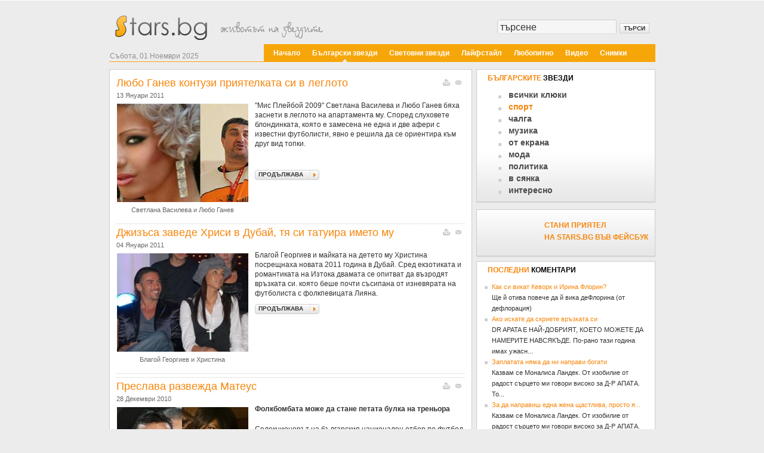

--- FILE ---
content_type: text/html; charset=utf-8
request_url: https://www.stars.bg/bg-sport?start=40
body_size: 69155
content:

<!DOCTYPE html PUBLIC "-//W3C//DTD XHTML 1.0 Transitional//EN" "http://www.w3.org/TR/xhtml1/DTD/xhtml1-transitional.dtd">
<html xmlns="http://www.w3.org/1999/xhtml" xml:lang="bg-bg" lang="bg-bg" dir="ltr" >

<head>
  <base href="https://www.stars.bg/bg-sport" />
  <meta http-equiv="content-type" content="text/html; charset=utf-8" />
      <title>Българските спортисти - Клюки - Stars.bg</title>
  <meta name="description" content="Българските спортисти - Kлюки и любопитни факти - Star.bg" />
  <meta name="keywords" content="спорт,спортисти,футбол,баскетбол,волейбол,плуване,състезание,клюки,слухове,клюкини,стил,жълто,звезди,известните,богати,успелите,интересно,любопитно,лайф,стайл,забавно,ново,факти,новини,статии,смешки" />
  <meta name="title" content="Българските спортисти - Клюки - Stars.bg" />
  <meta name="robots" content="index, follow" />
    
    <script type="text/javascript" src="/media/system/js/mootools.js"></script>
  <script type="text/javascript" src="/media/system/js/caption.js"></script>
  <script type="text/javascript" src="/plugins/content/avreloaded/silverlight.js"></script>
  <script type="text/javascript" src="/plugins/content/avreloaded/wmvplayer.js"></script>
  <script type="text/javascript" src="/plugins/content/avreloaded/swfobject.js"></script>
  <script type="text/javascript" src="/plugins/content/avreloaded/avreloaded.js"></script>
  <script type='text/javascript'>
/*<![CDATA[*/
	var jax_live_site = 'https://www.stars.bg/index.php';
	var jax_site_type = '1.5';
/*]]>*/
</script><script type="text/javascript" src="https://www.stars.bg/plugins/system/pc_includes/ajax_1.2.js"></script>
  <link rel="stylesheet" type="text/css" href="https://www.stars.bg/components/com_jomcomment/style.css"/>
<link rel="stylesheet" type="text/css" href="https://www.stars.bg/components/com_jomcomment/templates/pastel/comment_style.css"/>

<script type='text/javascript'>
/*<![CDATA[*/
var jc_option           = "com_content";
var jc_autoUpdate       = "0";
var jc_update_period    = 0*1000;
var jc_orderBy          = "1";
var jc_livesite_busyImg = "https://www.stars.bg/components/com_jomcomment/busy.gif";
var jc_username         = "";
var jc_email            = "";
var jc_commentForm;
/*]]>*/
</script>


<link rel="stylesheet" href="/templates/system/css/system.css" type="text/css" />
<link rel="stylesheet" href="/templates/system/css/general.css" type="text/css" />
<link href="/templates/gk_musictop/css/template_css.css" rel="stylesheet"  type="text/css" />
<link href="/templates/gk_musictop/css/suckerfish.css" rel="stylesheet"  type="text/css" />
<link href="/templates/gk_musictop/css/joomla_classes.css" rel="stylesheet"  type="text/css" />
<link href="/templates/gk_musictop/css/typography.css" rel="stylesheet"  type="text/css" />
<link href="/templates/gk_musictop/css/gk_stuff.css" rel="stylesheet"  type="text/css" />



<link href="/templates/gk_musictop/css/style1.css" rel="stylesheet"  type="text/css" />
<!--[if IE 6]>
<link href="/templates/gk_musictop/css/ie6_css.css" rel="stylesheet" type="text/css" />
<style type="text/css">
img { behavior: url(/templates/gk_musictop/css/iepngfix.htc); }
a#logo {
background: none;
filter: progid:DXImageTransform.Microsoft.AlphaImageLoader(src="/templates/gk_musictop/images/logo.png", sizingMethod="crop");}
</style>
<![endif]-->
<!--[if IE 7]>
<link href="/templates/gk_musictop/css/ie7_css.css" rel="stylesheet" type="text/css" />
<![endif]-->
<script type="text/javascript">
template_path = '/templates/gk_musictop';
</script>
<script type="text/javascript" src="/templates/gk_musictop/lib/scripts/template_scripts.js"></script>
<script type="text/javascript" src="/templates/gk_musictop/lib/scripts/ie.js"></script>
<link rel="shortcut icon" href="/templates/gk_musictop/images/favicon.ico" >
<link rel="icon" type="image/gif" href="/templates/gk_musictop/images/favicon.ico" >
<link rel="alternate" type="application/atom+xml" title="Старс.БГ - Всички новини" href="http://www.stars.bg/component/ninjarsssyndicator/?feed_id=4&format=raw">
<link rel="alternate" type="application/atom+xml" title="Старс.БГ - Български звезди" href="http://www.stars.bg/component/ninjarsssyndicator/?feed_id=1&format=raw"> 
<link rel="alternate" type="application/atom+xml" title="Старс.БГ - Световни звезди" href="http://www.stars.bg/component/ninjarsssyndicator/?feed_id=2&format=raw"> 
<link rel="alternate" type="application/atom+xml" title="Старс.БГ - Лайфстайл" href="http://www.stars.bg/component/ninjarsssyndicator/?feed_id=3&format=raw"> 
<link rel="alternate" type="application/atom+xml" title="Старс.БГ - Любопитно" href="http://www.stars.bg/component/ninjarsssyndicator/?feed_id=5&format=raw"> 

<script type="text/javascript">
  var _gaq = _gaq || [];
  _gaq.push(['_setAccount', 'UA-10945607-1']);
  _gaq.push(['_trackPageview']);

  (function() {
    var ga = document.createElement('script'); ga.type = 'text/javascript'; ga.async = true;
    ga.src = ('https:' == document.location.protocol ? 'https://ssl' : 'http://www') + '.google-analytics.com/ga.js';
    var s = document.getElementsByTagName('script')[0]; s.parentNode.insertBefore(ga, s);
  })();
</script>
<!-- Global site tag (gtag.js) - Google Analytics -->
<script async src="https://www.googletagmanager.com/gtag/js?id=G-RK4XGD1S60"></script>
<script>
  window.dataLayer = window.dataLayer || [];
  function gtag(){dataLayer.push(arguments);}
  gtag('js', new Date());

  gtag('config', 'G-RK4XGD1S60');
</script>

</head>
<body id="bg">

<div id="memberarea">
        <div class="page960">
                                <form action="/bg-sport" method="post" name="form-login" id="form-login" >
                <ul class="loginposition">
                <li>
                        <label for="modlgn_username">Име</label>
                        <input id="modlgn_username" type="text" name="username" class="inputbox" alt="username" size="15" />
                </li>
                <li>
                        <label for="modlgn_passwd">Парола</label>
                        <input id="modlgn_passwd" type="password" name="passwd" class="inputbox" size="15" alt="password" />
                </li>
                
                <li>
                        <input type="submit" name="Submit" class="button" value="Вход" />
                </li>
                <li class="pad">
                        <a href="/component/user/reset">
                                Забравена парола?</a>
                </li>
                <li class="pad">
                        <a href="/component/user/remind">
                                Забравено име?</a>
                </li>
                        </ul>
                <input type="hidden" name="option" value="com_user" />
        <input type="hidden" name="task" value="login" />
        <input type="hidden" name="return" value="L2JnLXNwb3J0P3N0YXJ0PTQw" />
        <input type="hidden" name="7353b23994ac447ccfc3b6f8cd794c2b" value="1" /></form>

                				                <div id="stylearea">
                        <a href="#" id="st_icon-1" class="style_switcher"></a>
                        <a href="#" id="st_icon-2" class="style_switcher"></a>
                        <a href="#" id="st_icon-3" class="style_switcher"></a>
                </div>
				        </div>
        <!--memberarea -->
</div>

<div class="page960">

<div align="center" style="padding:10px 10px 0 10px;">

</div>

        <div id="top">
                <a href="/" class="nounder" id="logo"></a>
                <div id="top_right">
						                        <form action="index.php" method="post">
	<div class="search">
		<input name="searchword" id="mod_search_searchword" style="font-size: 16px;" maxlength="20" alt="Търси" class="inputbox" type="text" size="20" value="търсене"  onblur="if(this.value=='') this.value='търсене';" onfocus="if(this.value=='търсене') this.value='';" /><input type="submit" value="Търси" class="button" onclick="this.form.searchword.focus();"/>	</div>
	<input type="hidden" name="task"   value="search" />
	<input type="hidden" name="Itemid" value="0" /> 
	<input type="hidden" name="option" value="com_searchadvanced" />
	<input type="hidden" name="searchphrase" value="exact" />
	<input type="hidden" name="ordering" value="newest" />
	</form>
                                                                                                                                        </div>
                <!--top -->
        </div>
        <div id="m_top">
                                <span id="datas">Събота, 01 Ноември 2025</span>
                                <div id="horiz-menu" class="nav">
                        <ul class="menu"><li class="item1"><a href="https://www.stars.bg/"><span>Начало</span></a></li><li class="active item53"><a href="/balgarski-zvezdi"><span>Български звезди</span></a></li><li class="item54"><a href="/svetovni-zvezdi"><span>Световни звезди</span></a></li><li class="item70"><a href="/laifstail"><span>Лайфстайл</span></a></li><li class="item136"><a href="/lyubopitno"><span>Любопитно</span></a></li><li class="item120"><a href="/video"><span>Видео</span></a></li><li class="item59"><a href="/snimki"><span>Снимки</span></a></li></ul>                </div>
                <!--m_top -->
        </div>
        

<!-- Reklama Top -->
     <!--  <div align="center" style="margin-top:10px;"> -->
<!-- AdTradr.com Asynchronous Ad Tag For Stars.bg -->
<!-- Ad Unit: 728x90-1 -->
     <!-- <script src="https://adtradradservices.com/adassets/stars.bg-f90291f140e0d2fbb472499f8f1b1b2e/adtradr-ad-tag-1446916068.js"></script> -->
<!-- AdTradr.com Asynchronous Ad Tag For Stars.bg -->
     <!-- </div> -->

        <div id="restpage">
                                <div id="content_wrap">
                        <div id="component-1">
                                                                

								<div id="mainbody">
                                        <div class="moduletable_add">
                                                <table class="blog" cellpadding="0" cellspacing="0">

<tr>
	<td valign="top">
		<table align="center" width="99%"  cellpadding="0" cellspacing="0">
		<tr>
							<td valign="top" width="100%" class="article_column">
					
<table class="contentpaneopen">
<tr>
		<td class="contentheading" width="100%">
				<a href="/bg-sport/3613-lyubo-ganev-kontuzi-priyatelkata-si-v-legloto" class="contentpagetitle">
			<h2>Любо Ганев контузи приятелката си в леглото</h2></a>
			</td>
	
	
		<td align="right" width="100%" class="buttonheading">
	<a href="/bg-sport/3613-lyubo-ganev-kontuzi-priyatelkata-si-v-legloto?tmpl=component&amp;print=1&amp;layout=default&amp;page=" title="Печат" onclick="window.open(this.href,'win2','status=no,toolbar=no,scrollbars=yes,titlebar=no,menubar=no,resizable=yes,width=640,height=480,directories=no,location=no'); return false;" rel="nofollow"><img src="/templates/gk_musictop/images/printButton.png" alt="Печат"  /></a>	</td>
	
		<td align="right" width="100%" class="buttonheading">
	<a href="/component/mailto/?tmpl=component&amp;link=be4f6c36119fcf4964085337cdcd6ae2e14e55c8" title="Е-мейл" onclick="window.open(this.href,'win2','width=400,height=350,menubar=yes,resizable=yes'); return false;"><img src="/templates/gk_musictop/images/emailButton.png" alt="Е-мейл"  /></a>	</td>
		   </tr>
</table>
<table class="contentpaneopen">


<tr>
	<td valign="top" colspan="2" class="createdate">
		13 Януари 2011	</td>
</tr>


<tr>
<td valign="top" colspan="2">
<p><a href="/bg-sport/3613-lyubo-ganev-kontuzi-priyatelkata-si-v-legloto"><img class="caption" style="margin-right: 10px; float: left;" title="Светлана Василева и Любо Ганев" src="/plugins/content/mavikthumbnails/thumbnails/220x165-images-stories-998-426lstars-svetlana-vasileva.jpeg" alt="Светлана Василева и Любо Ганев" width="220" height="165" /></a>"Мис Плейбой 2009" Светлана Василева и Любо Ганев бяха заснети в леглото на апартамента му. Според слуховете блондинката, която е замесена не една и две афери с известни футболисти, явно е решила да се ориентира към друг вид топки.</p>

		<br /><a href="/bg-sport/3613-lyubo-ganev-kontuzi-priyatelkata-si-v-legloto" class="readon">
			Продължава</a>

</td>
</tr>


</table>
<span class="article_separator">&nbsp;</span>

<table class="contentpaneopen">
<tr>
		<td class="contentheading" width="100%">
				<a href="/bg-sport/3576-dzhizasa-zavede-hrisi-v-dubai-tya-si-tatuira-imeto-mu" class="contentpagetitle">
			<h2>Джизъса заведе Хриси в Дубай, тя си татуира името му</h2></a>
			</td>
	
	
		<td align="right" width="100%" class="buttonheading">
	<a href="/bg-sport/3576-dzhizasa-zavede-hrisi-v-dubai-tya-si-tatuira-imeto-mu?tmpl=component&amp;print=1&amp;layout=default&amp;page=" title="Печат" onclick="window.open(this.href,'win2','status=no,toolbar=no,scrollbars=yes,titlebar=no,menubar=no,resizable=yes,width=640,height=480,directories=no,location=no'); return false;" rel="nofollow"><img src="/templates/gk_musictop/images/printButton.png" alt="Печат"  /></a>	</td>
	
		<td align="right" width="100%" class="buttonheading">
	<a href="/component/mailto/?tmpl=component&amp;link=c7707ad65890a2d614d365173cea14618d471153" title="Е-мейл" onclick="window.open(this.href,'win2','width=400,height=350,menubar=yes,resizable=yes'); return false;"><img src="/templates/gk_musictop/images/emailButton.png" alt="Е-мейл"  /></a>	</td>
		   </tr>
</table>
<table class="contentpaneopen">


<tr>
	<td valign="top" colspan="2" class="createdate">
		04 Януари 2011	</td>
</tr>


<tr>
<td valign="top" colspan="2">
<p /><a href="/bg-sport/3576-dzhizasa-zavede-hrisi-v-dubai-tya-si-tatuira-imeto-mu"><img class="caption" style="margin-right: 10px; float: left;" title="Благой Георгиев и Христина" src="/plugins/content/mavikthumbnails/thumbnails/220x165-images-stories-998-155istars-blago-i-hristi.jpg" alt="Благой Георгиев и Христина" width="220" height="165" /></a>Благой Георгиев и майката на детето му Христина посрещнаха новата 2011 година в Дубай. Сред екзотиката и романтиката на Изтока двамата се опитват да възродят връзката си. която беше почти съсипана от изневярата на футболиста с фолкпевицата Лияна. 

		<br /><a href="/bg-sport/3576-dzhizasa-zavede-hrisi-v-dubai-tya-si-tatuira-imeto-mu" class="readon">
			Продължава</a>

</td>
</tr>


</table>
<span class="article_separator">&nbsp;</span>
<div style="display: block; float: left; margin: 3px 0 3px 60px;">
<script type='text/javascript'><!--//<![CDATA[
   var m3_u = (location.protocol=='https:'?'https://ads.stars.bg/www/delivery/ajs.php':'http://ads.stars.bg/www/delivery/ajs.php');
   var m3_r = Math.floor(Math.random()*99999999999);
   if (!document.MAX_used) document.MAX_used = ',';
   document.write ("<scr"+"ipt type='text/javascript' src='"+m3_u);
   document.write ("?zoneid=55");
   document.write ('&amp;cb=' + m3_r);
   if (document.MAX_used != ',') document.write ("&amp;exclude=" + document.MAX_used);
   document.write (document.charset ? '&amp;charset='+document.charset : (document.characterSet ? '&amp;charset='+document.characterSet : ''));
   document.write ("&amp;loc=" + escape(window.location));
   if (document.referrer) document.write ("&amp;referer=" + escape(document.referrer));
   if (document.context) document.write ("&context=" + escape(document.context));
   if (document.mmm_fo) document.write ("&amp;mmm_fo=1");
   document.write ("'><\/scr"+"ipt>");
//]]>--></script><noscript><a href='http://ads.stars.bg/www/delivery/ck.php?n=a75a041e&amp;cb=INSERT_RANDOM_NUMBER_HERE' target='_blank'><img src='http://ads.stars.bg/www/delivery/avw.php?zoneid=55&amp;cb=INSERT_RANDOM_NUMBER_HERE&amp;n=a75a041e' border='0' alt='' /></a></noscript>
</div>
<span class="article_separator"> </span>
<table class="contentpaneopen">
<tr>
		<td class="contentheading" width="100%">
				<a href="/bg-sport/3550-preslava-razvezhda-mateus" class="contentpagetitle">
			<h2>Преслава развежда Матеус</h2></a>
			</td>
	
	
		<td align="right" width="100%" class="buttonheading">
	<a href="/bg-sport/3550-preslava-razvezhda-mateus?tmpl=component&amp;print=1&amp;layout=default&amp;page=" title="Печат" onclick="window.open(this.href,'win2','status=no,toolbar=no,scrollbars=yes,titlebar=no,menubar=no,resizable=yes,width=640,height=480,directories=no,location=no'); return false;" rel="nofollow"><img src="/templates/gk_musictop/images/printButton.png" alt="Печат"  /></a>	</td>
	
		<td align="right" width="100%" class="buttonheading">
	<a href="/component/mailto/?tmpl=component&amp;link=cfd712c3dc89bc03fa03666a7a2c82d9525b65d8" title="Е-мейл" onclick="window.open(this.href,'win2','width=400,height=350,menubar=yes,resizable=yes'); return false;"><img src="/templates/gk_musictop/images/emailButton.png" alt="Е-мейл"  /></a>	</td>
		   </tr>
</table>
<table class="contentpaneopen">


<tr>
	<td valign="top" colspan="2" class="createdate">
		28 Декември 2010	</td>
</tr>


<tr>
<td valign="top" colspan="2">
<p><strong><a href="/bg-sport/3550-preslava-razvezhda-mateus"><img class="caption" style="margin-right: 10px; float: left;" title="Лотар Матеус и Преслава" src="/plugins/content/mavikthumbnails/thumbnails/220x165-images-stories-998-133istars-lotar-i-preslava.jpg" alt="Лотар Матеус и Преслава" width="220" height="165" /></a>Фолкбомбата може да стане петата булка на треньора </strong></p>
<p class="par" />Селекционерът на българския национален отбор по футбол Лотар Матеус е пред развод и с четвъртата си съпруга Лиляна, съобщават немските медии. Двамата се ожениха на 1 януари 2009 г., но само 2 години по-късно решението за раздяла е взето.

		<br /><a href="/bg-sport/3550-preslava-razvezhda-mateus" class="readon">
			Продължава</a>

</td>
</tr>


</table>
<span class="article_separator">&nbsp;</span>

<table class="contentpaneopen">
<tr>
		<td class="contentheading" width="100%">
				<a href="/bg-sport/3518-gavra-s-berbatov" class="contentpagetitle">
			<h2>Гавра с Бербатов</h2></a>
			</td>
	
	
		<td align="right" width="100%" class="buttonheading">
	<a href="/bg-sport/3518-gavra-s-berbatov?tmpl=component&amp;print=1&amp;layout=default&amp;page=" title="Печат" onclick="window.open(this.href,'win2','status=no,toolbar=no,scrollbars=yes,titlebar=no,menubar=no,resizable=yes,width=640,height=480,directories=no,location=no'); return false;" rel="nofollow"><img src="/templates/gk_musictop/images/printButton.png" alt="Печат"  /></a>	</td>
	
		<td align="right" width="100%" class="buttonheading">
	<a href="/component/mailto/?tmpl=component&amp;link=a32c11e334076f84c145beee0d1869fac4414aff" title="Е-мейл" onclick="window.open(this.href,'win2','width=400,height=350,menubar=yes,resizable=yes'); return false;"><img src="/templates/gk_musictop/images/emailButton.png" alt="Е-мейл"  /></a>	</td>
		   </tr>
</table>
<table class="contentpaneopen">


<tr>
	<td valign="top" colspan="2" class="createdate">
		23 Декември 2010	</td>
</tr>


<tr>
<td valign="top" colspan="2">
<p /><a href="/bg-sport/3518-gavra-s-berbatov"><img class="caption" style="margin-right: 10px; float: left;" title="Димитър Бербатов" src="/plugins/content/mavikthumbnails/thumbnails/220x165-images-stories-998-96istars-berbatov.jpg" alt="Димитър Бербатов" width="220" height="165" /></a>Хегемонията на Димитър Бербатов в българския футбол трудно се преглъща от останалите ритнитопковци. Това се видя и на церемонията по награждаването на Митко в нощния клуб „Найт флайт" - Бербо бе бойкотиран от почти всички доскорошни съотборници в националния тим. 

		<br /><a href="/bg-sport/3518-gavra-s-berbatov" class="readon">
			Продължава</a>

</td>
</tr>


</table>
<span class="article_separator">&nbsp;</span>
<div style="display: block; float: left; margin: 3px 0 3px 60px;">
<script type='text/javascript'><!--//<![CDATA[
   var m3_u = (location.protocol=='https:'?'https://ads.stars.bg/www/delivery/ajs.php':'http://ads.stars.bg/www/delivery/ajs.php');
   var m3_r = Math.floor(Math.random()*99999999999);
   if (!document.MAX_used) document.MAX_used = ',';
   document.write ("<scr"+"ipt type='text/javascript' src='"+m3_u);
   document.write ("?zoneid=55");
   document.write ('&amp;cb=' + m3_r);
   if (document.MAX_used != ',') document.write ("&amp;exclude=" + document.MAX_used);
   document.write (document.charset ? '&amp;charset='+document.charset : (document.characterSet ? '&amp;charset='+document.characterSet : ''));
   document.write ("&amp;loc=" + escape(window.location));
   if (document.referrer) document.write ("&amp;referer=" + escape(document.referrer));
   if (document.context) document.write ("&context=" + escape(document.context));
   if (document.mmm_fo) document.write ("&amp;mmm_fo=1");
   document.write ("'><\/scr"+"ipt>");
//]]>--></script><noscript><a href='http://ads.stars.bg/www/delivery/ck.php?n=a75a041e&amp;cb=INSERT_RANDOM_NUMBER_HERE' target='_blank'><img src='http://ads.stars.bg/www/delivery/avw.php?zoneid=55&amp;cb=INSERT_RANDOM_NUMBER_HERE&amp;n=a75a041e' border='0' alt='' /></a></noscript>
</div>
<span class="article_separator"> </span>
<table class="contentpaneopen">
<tr>
		<td class="contentheading" width="100%">
				<a href="/bg-sport/3503-berbatov-si-kupuva-samolet" class="contentpagetitle">
			<h2>Бербатов си купува самолет</h2></a>
			</td>
	
	
		<td align="right" width="100%" class="buttonheading">
	<a href="/bg-sport/3503-berbatov-si-kupuva-samolet?tmpl=component&amp;print=1&amp;layout=default&amp;page=" title="Печат" onclick="window.open(this.href,'win2','status=no,toolbar=no,scrollbars=yes,titlebar=no,menubar=no,resizable=yes,width=640,height=480,directories=no,location=no'); return false;" rel="nofollow"><img src="/templates/gk_musictop/images/printButton.png" alt="Печат"  /></a>	</td>
	
		<td align="right" width="100%" class="buttonheading">
	<a href="/component/mailto/?tmpl=component&amp;link=95ab1a28d39d5819c9972bde67d747450f76df82" title="Е-мейл" onclick="window.open(this.href,'win2','width=400,height=350,menubar=yes,resizable=yes'); return false;"><img src="/templates/gk_musictop/images/emailButton.png" alt="Е-мейл"  /></a>	</td>
		   </tr>
</table>
<table class="contentpaneopen">


<tr>
	<td valign="top" colspan="2" class="createdate">
		21 Декември 2010	</td>
</tr>


<tr>
<td valign="top" colspan="2">
<p /><a href="/bg-sport/3503-berbatov-si-kupuva-samolet"><img class="caption" style="margin-right: 10px; float: left;" title="Димитър Бербатов" src="/plugins/content/mavikthumbnails/thumbnails/220x165-images-stories-998-80istars-berbatov.jpg" alt="Димитър Бербатов" width="220" height="165" /></a>Димитър Бербатов има фикс идея да си купи самолет, съобщиха от неговото обкръжение. За целта нападателят вече е разглеждал няколко каталога с аероплани. Бербо се е спрял на марката "Чесна". Нападателят спечели за седми път анкетата за футболист №1 на България. 

		<br /><a href="/bg-sport/3503-berbatov-si-kupuva-samolet" class="readon">
			Продължава</a>

</td>
</tr>


</table>
<span class="article_separator">&nbsp;</span>

<table class="contentpaneopen">
<tr>
		<td class="contentheading" width="100%">
				<a href="/bg-sport/3499-bozhinov-obeshta-na-alisiya-da-vidi-sina-si" class="contentpagetitle">
			<h2>Божинов обеща на Алисия да види сина си</h2></a>
			</td>
	
	
		<td align="right" width="100%" class="buttonheading">
	<a href="/bg-sport/3499-bozhinov-obeshta-na-alisiya-da-vidi-sina-si?tmpl=component&amp;print=1&amp;layout=default&amp;page=" title="Печат" onclick="window.open(this.href,'win2','status=no,toolbar=no,scrollbars=yes,titlebar=no,menubar=no,resizable=yes,width=640,height=480,directories=no,location=no'); return false;" rel="nofollow"><img src="/templates/gk_musictop/images/printButton.png" alt="Печат"  /></a>	</td>
	
		<td align="right" width="100%" class="buttonheading">
	<a href="/component/mailto/?tmpl=component&amp;link=6e3ac921c42a04a2d9213df6e0b3ab8d27d1144f" title="Е-мейл" onclick="window.open(this.href,'win2','width=400,height=350,menubar=yes,resizable=yes'); return false;"><img src="/templates/gk_musictop/images/emailButton.png" alt="Е-мейл"  /></a>	</td>
		   </tr>
</table>
<table class="contentpaneopen">


<tr>
	<td valign="top" colspan="2" class="createdate">
		21 Декември 2010	</td>
</tr>


<tr>
<td valign="top" colspan="2">
<p /><a href="/bg-sport/3499-bozhinov-obeshta-na-alisiya-da-vidi-sina-si"><img class="caption" style="margin-right: 10px; float: left;" title="Валери Божинов" src="/plugins/content/mavikthumbnails/thumbnails/220x165-images-stories-998-76istars-valeri.jpg" alt="Валери Божинов" width="220" height="165" /></a>Алисия потвърди информацията, че е хващала на калъп Валери Божинов още преди две години! Запитана вярно ли е, че двете с Христина - половинката на Благой Георгиев, са пипнали мъжете си в хотел "Царско село" да палуват с две "златотърсачки", певицата призна лаконично: „Минало - свършено!". 

		<br /><a href="/bg-sport/3499-bozhinov-obeshta-na-alisiya-da-vidi-sina-si" class="readon">
			Продължава</a>

</td>
</tr>


</table>
<span class="article_separator">&nbsp;</span>
<div style="display: block; float: left; margin: 3px 0 3px 60px;">
<script type='text/javascript'><!--//<![CDATA[
   var m3_u = (location.protocol=='https:'?'https://ads.stars.bg/www/delivery/ajs.php':'http://ads.stars.bg/www/delivery/ajs.php');
   var m3_r = Math.floor(Math.random()*99999999999);
   if (!document.MAX_used) document.MAX_used = ',';
   document.write ("<scr"+"ipt type='text/javascript' src='"+m3_u);
   document.write ("?zoneid=55");
   document.write ('&amp;cb=' + m3_r);
   if (document.MAX_used != ',') document.write ("&amp;exclude=" + document.MAX_used);
   document.write (document.charset ? '&amp;charset='+document.charset : (document.characterSet ? '&amp;charset='+document.characterSet : ''));
   document.write ("&amp;loc=" + escape(window.location));
   if (document.referrer) document.write ("&amp;referer=" + escape(document.referrer));
   if (document.context) document.write ("&context=" + escape(document.context));
   if (document.mmm_fo) document.write ("&amp;mmm_fo=1");
   document.write ("'><\/scr"+"ipt>");
//]]>--></script><noscript><a href='http://ads.stars.bg/www/delivery/ck.php?n=a75a041e&amp;cb=INSERT_RANDOM_NUMBER_HERE' target='_blank'><img src='http://ads.stars.bg/www/delivery/avw.php?zoneid=55&amp;cb=INSERT_RANDOM_NUMBER_HERE&amp;n=a75a041e' border='0' alt='' /></a></noscript>
</div>
<span class="article_separator"> </span>
<table class="contentpaneopen">
<tr>
		<td class="contentheading" width="100%">
				<a href="/bg-sport/3433-berbatov-stava-i-mazhki-tatko-prez-lyatoto" class="contentpagetitle">
			<h2>Бербатов става и мъжки татко през лятото</h2></a>
			</td>
	
	
		<td align="right" width="100%" class="buttonheading">
	<a href="/bg-sport/3433-berbatov-stava-i-mazhki-tatko-prez-lyatoto?tmpl=component&amp;print=1&amp;layout=default&amp;page=" title="Печат" onclick="window.open(this.href,'win2','status=no,toolbar=no,scrollbars=yes,titlebar=no,menubar=no,resizable=yes,width=640,height=480,directories=no,location=no'); return false;" rel="nofollow"><img src="/templates/gk_musictop/images/printButton.png" alt="Печат"  /></a>	</td>
	
		<td align="right" width="100%" class="buttonheading">
	<a href="/component/mailto/?tmpl=component&amp;link=462cbe6f2284734cfd5e151fbeca5c0afc9e873a" title="Е-мейл" onclick="window.open(this.href,'win2','width=400,height=350,menubar=yes,resizable=yes'); return false;"><img src="/templates/gk_musictop/images/emailButton.png" alt="Е-мейл"  /></a>	</td>
		   </tr>
</table>
<table class="contentpaneopen">


<tr>
	<td valign="top" colspan="2" class="createdate">
		13 Декември 2010	</td>
</tr>


<tr>
<td valign="top" colspan="2">
<p /><a href="/bg-sport/3433-berbatov-stava-i-mazhki-tatko-prez-lyatoto"><img class="caption" style="margin-right: 10px; float: left;" title="Елена и Димитър" src="/plugins/content/mavikthumbnails/thumbnails/220x165-images-stories-998-1istars-berbatov.jpg" alt="Елена и Димитър" width="220" height="165" /></a>Звездата на "Манчестър Юнайтед" Димитър Бербатов ще става баща за втори път, разкриват негови близки. Говори се, че българският нападател и приятелката му Елена се решили да имат второ дете още през лятото, за да не бъде самотна първата им дъщеря Деа, която навърши 1 г. на 18 октомври. 

		<br /><a href="/bg-sport/3433-berbatov-stava-i-mazhki-tatko-prez-lyatoto" class="readon">
			Продължава</a>

</td>
</tr>


</table>
<span class="article_separator">&nbsp;</span>

<table class="contentpaneopen">
<tr>
		<td class="contentheading" width="100%">
				<a href="/bg-sport/3425-iovov-spira-s-futbola-zaradi-bogat-tast" class="contentpagetitle">
			<h2>Йовов спира с футбола заради богат тъст</h2></a>
			</td>
	
	
		<td align="right" width="100%" class="buttonheading">
	<a href="/bg-sport/3425-iovov-spira-s-futbola-zaradi-bogat-tast?tmpl=component&amp;print=1&amp;layout=default&amp;page=" title="Печат" onclick="window.open(this.href,'win2','status=no,toolbar=no,scrollbars=yes,titlebar=no,menubar=no,resizable=yes,width=640,height=480,directories=no,location=no'); return false;" rel="nofollow"><img src="/templates/gk_musictop/images/printButton.png" alt="Печат"  /></a>	</td>
	
		<td align="right" width="100%" class="buttonheading">
	<a href="/component/mailto/?tmpl=component&amp;link=26d95c4af3f933bfed4e34681b4bb7655f088667" title="Е-мейл" onclick="window.open(this.href,'win2','width=400,height=350,menubar=yes,resizable=yes'); return false;"><img src="/templates/gk_musictop/images/emailButton.png" alt="Е-мейл"  /></a>	</td>
		   </tr>
</table>
<table class="contentpaneopen">


<tr>
	<td valign="top" colspan="2" class="createdate">
		09 Декември 2010	</td>
</tr>


<tr>
<td valign="top" colspan="2">
<p /><a href="/bg-sport/3425-iovov-spira-s-futbola-zaradi-bogat-tast"><img class="caption" style="margin-right: 10px; float: left;" title="Христо Йовов" src="/plugins/content/mavikthumbnails/thumbnails/220x165-images-stories-998-105kstars-iovov.jpg" alt="Христо Йовов" width="220" height="165" /></a>Звездата на „Левски" Христо Йовов е на път да окачи обувките на пирона заради богатия си тъст Ваньо Янкулов. В спортните среди усилено се шушука, че през лятото на следващата година Христо ще обяви края на кариерата си и ще се посвети на бизнеса, тъй като и без това напоследък рядко намира място в титулярната единайсеторка на „Левски". 

		<br /><a href="/bg-sport/3425-iovov-spira-s-futbola-zaradi-bogat-tast" class="readon">
			Продължава</a>

</td>
</tr>


</table>
<span class="article_separator">&nbsp;</span>
<div style="display: block; float: left; margin: 3px 0 3px 60px;">
<script type='text/javascript'><!--//<![CDATA[
   var m3_u = (location.protocol=='https:'?'https://ads.stars.bg/www/delivery/ajs.php':'http://ads.stars.bg/www/delivery/ajs.php');
   var m3_r = Math.floor(Math.random()*99999999999);
   if (!document.MAX_used) document.MAX_used = ',';
   document.write ("<scr"+"ipt type='text/javascript' src='"+m3_u);
   document.write ("?zoneid=55");
   document.write ('&amp;cb=' + m3_r);
   if (document.MAX_used != ',') document.write ("&amp;exclude=" + document.MAX_used);
   document.write (document.charset ? '&amp;charset='+document.charset : (document.characterSet ? '&amp;charset='+document.characterSet : ''));
   document.write ("&amp;loc=" + escape(window.location));
   if (document.referrer) document.write ("&amp;referer=" + escape(document.referrer));
   if (document.context) document.write ("&context=" + escape(document.context));
   if (document.mmm_fo) document.write ("&amp;mmm_fo=1");
   document.write ("'><\/scr"+"ipt>");
//]]>--></script><noscript><a href='http://ads.stars.bg/www/delivery/ck.php?n=a75a041e&amp;cb=INSERT_RANDOM_NUMBER_HERE' target='_blank'><img src='http://ads.stars.bg/www/delivery/avw.php?zoneid=55&amp;cb=INSERT_RANDOM_NUMBER_HERE&amp;n=a75a041e' border='0' alt='' /></a></noscript>
</div>
<span class="article_separator"> </span>
<table class="contentpaneopen">
<tr>
		<td class="contentheading" width="100%">
				<a href="/bg-sport/3367-mazhat-na-stefka-i-krie-pantalonite" class="contentpagetitle">
			<h2>Мъжът на Стефка й крие панталоните</h2></a>
			</td>
	
	
		<td align="right" width="100%" class="buttonheading">
	<a href="/bg-sport/3367-mazhat-na-stefka-i-krie-pantalonite?tmpl=component&amp;print=1&amp;layout=default&amp;page=" title="Печат" onclick="window.open(this.href,'win2','status=no,toolbar=no,scrollbars=yes,titlebar=no,menubar=no,resizable=yes,width=640,height=480,directories=no,location=no'); return false;" rel="nofollow"><img src="/templates/gk_musictop/images/printButton.png" alt="Печат"  /></a>	</td>
	
		<td align="right" width="100%" class="buttonheading">
	<a href="/component/mailto/?tmpl=component&amp;link=17d584ab238144b3e1243ec4b83d70ac3daee112" title="Е-мейл" onclick="window.open(this.href,'win2','width=400,height=350,menubar=yes,resizable=yes'); return false;"><img src="/templates/gk_musictop/images/emailButton.png" alt="Е-мейл"  /></a>	</td>
		   </tr>
</table>
<table class="contentpaneopen">


<tr>
	<td valign="top" colspan="2" class="createdate">
		03 Декември 2010	</td>
</tr>


<tr>
<td valign="top" colspan="2">
<p /><a href="/bg-sport/3367-mazhat-na-stefka-i-krie-pantalonite"><img class="caption" style="margin-right: 10px; float: left;" title="Николай Попвасилев и Стефка Костадинова" src="/plugins/content/mavikthumbnails/thumbnails/220x165-images-stories-998-56kstars-stefka-i-nikolai.jpg" alt="Николай Попвасилев и Стефка Костадинова" width="220" height="165" /></a>Шефката на БОК Стефка Костадинова има абсолютна забрана да държи в гардероба си и да носи панталони. Ембаргото върху дрехата, характерна за мъжете, е от съпруга й Николай Попвасилев. „Той не харесва жени с панталони, още повече пък когато с такива е облечена собствената му благоверна. 

		<br /><a href="/bg-sport/3367-mazhat-na-stefka-i-krie-pantalonite" class="readon">
			Продължава</a>

</td>
</tr>


</table>
<span class="article_separator">&nbsp;</span>

<table class="contentpaneopen">
<tr>
		<td class="contentheading" width="100%">
				<a href="/bg-sport/3358-qtitanq-razprodava-tzska" class="contentpagetitle">
			<h2>&quot;Титан&quot; разпродава ЦСКА</h2></a>
			</td>
	
	
		<td align="right" width="100%" class="buttonheading">
	<a href="/bg-sport/3358-qtitanq-razprodava-tzska?tmpl=component&amp;print=1&amp;layout=default&amp;page=" title="Печат" onclick="window.open(this.href,'win2','status=no,toolbar=no,scrollbars=yes,titlebar=no,menubar=no,resizable=yes,width=640,height=480,directories=no,location=no'); return false;" rel="nofollow"><img src="/templates/gk_musictop/images/printButton.png" alt="Печат"  /></a>	</td>
	
		<td align="right" width="100%" class="buttonheading">
	<a href="/component/mailto/?tmpl=component&amp;link=7c9759eb17dcfd25438d693839dc5f9fc58b410f" title="Е-мейл" onclick="window.open(this.href,'win2','width=400,height=350,menubar=yes,resizable=yes'); return false;"><img src="/templates/gk_musictop/images/emailButton.png" alt="Е-мейл"  /></a>	</td>
		   </tr>
</table>
<table class="contentpaneopen">


<tr>
	<td valign="top" colspan="2" class="createdate">
		02 Декември 2010	</td>
</tr>


<tr>
<td valign="top" colspan="2">
<p /><a href="/bg-sport/3358-qtitanq-razprodava-tzska"><img class="caption" style="margin-right: 10px; float: left;" title="Собствениците на ЦСКА" src="/plugins/content/mavikthumbnails/thumbnails/220x165-images-stories-998-43kstars-cska.jpg" alt="Собствениците на ЦСКА" width="220" height="165" /></a>Собствениците на ЦСКА - търговците на боклук Димитър Борисов и Иво Иванов, ударно разпродават футболистите на тима, преди да шитнат и акциите си в Борисовата градина. В навечерието на евромача на „червените" с турския „Бешикташ" се разбра, че абсолютно всички състезатели на „червените" са поставени в трансферната листа и ще бъдат продадени при първа оферта. 

		<br /><a href="/bg-sport/3358-qtitanq-razprodava-tzska" class="readon">
			Продължава</a>

</td>
</tr>


</table>
<span class="article_separator">&nbsp;</span>
<div style="display: block; float: left; margin: 3px 0 3px 60px;">
<script type='text/javascript'><!--//<![CDATA[
   var m3_u = (location.protocol=='https:'?'https://ads.stars.bg/www/delivery/ajs.php':'http://ads.stars.bg/www/delivery/ajs.php');
   var m3_r = Math.floor(Math.random()*99999999999);
   if (!document.MAX_used) document.MAX_used = ',';
   document.write ("<scr"+"ipt type='text/javascript' src='"+m3_u);
   document.write ("?zoneid=55");
   document.write ('&amp;cb=' + m3_r);
   if (document.MAX_used != ',') document.write ("&amp;exclude=" + document.MAX_used);
   document.write (document.charset ? '&amp;charset='+document.charset : (document.characterSet ? '&amp;charset='+document.characterSet : ''));
   document.write ("&amp;loc=" + escape(window.location));
   if (document.referrer) document.write ("&amp;referer=" + escape(document.referrer));
   if (document.context) document.write ("&context=" + escape(document.context));
   if (document.mmm_fo) document.write ("&amp;mmm_fo=1");
   document.write ("'><\/scr"+"ipt>");
//]]>--></script><noscript><a href='http://ads.stars.bg/www/delivery/ck.php?n=a75a041e&amp;cb=INSERT_RANDOM_NUMBER_HERE' target='_blank'><img src='http://ads.stars.bg/www/delivery/avw.php?zoneid=55&amp;cb=INSERT_RANDOM_NUMBER_HERE&amp;n=a75a041e' border='0' alt='' /></a></noscript>
</div>
<span class="article_separator"> </span>				</td>
		 
		</tr>
		</table>
	</td>
</tr>
<tr>
	<td valign="top" align="center">
		<span class="pagination"><span>&laquo;</span><a href="/bg-sport" title="Начало">Начало</a><a href="/bg-sport?start=30" title="Предишна">Предишна</a><strong><a href="/bg-sport" title="1">1</a></strong><strong><a href="/bg-sport?start=10" title="2">2</a></strong><strong><a href="/bg-sport?start=20" title="3">3</a></strong><strong><a href="/bg-sport?start=30" title="4">4</a></strong><strong><span>5</span></strong><strong><a href="/bg-sport?start=50" title="6">6</a></strong><strong><a href="/bg-sport?start=60" title="7">7</a></strong><strong><a href="/bg-sport?start=70" title="8">8</a></strong><strong><a href="/bg-sport?start=80" title="9">9</a></strong><strong><a href="/bg-sport?start=90" title="10">10</a></strong><a href="/bg-sport?start=50" title="Следваща">Следваща</a><a href="/bg-sport?start=190" title="Край">Край</a><span>&raquo;</span></span>		<br /><br />
	</td>
</tr>
<tr>
	<td valign="top" align="center">
		 страница 5 от 20	</td>
</tr>
</table>

                                        </div>
                                </div>
                                                                                                <div class="us-stand">
                                        		<div class="moduletable">
                  <div class="moduletable_add">
							<h3><span>Най-четено</span> ∙ българските спортисти</h3>
						<ul class="mostread">
</ul>                   </div>
		</div>
	
                                </div>
                                                        </div>
                                                <div id="right">
                                		<div class="moduletable">
                  <div class="moduletable_add">
							<h3><span>Българските</span> звезди</h3>
						
<table width="100%" border="0" cellpadding="0" cellspacing="0">
<tr ><td><a href="/balgarski-zvezdi" class="mainlevel_menu" >всички клюки</a></td></tr>
<tr ><td><a href="/bg-sport" class="mainlevel_menu" id="active_menu_menu">спорт</a></td></tr>
<tr ><td><a href="/bg-chalga" class="mainlevel_menu" >чалга</a></td></tr>
<tr ><td><a href="/bg-muzika" class="mainlevel_menu" >музика</a></td></tr>
<tr ><td><a href="/bg-ot-ekrana" class="mainlevel_menu" >от екрана</a></td></tr>
<tr ><td><a href="/bg-moda" class="mainlevel_menu" >мода</a></td></tr>
<tr ><td><a href="/bg-politika" class="mainlevel_menu" >политика</a></td></tr>
<tr ><td><a href="/bg-v-syanka" class="mainlevel_menu" >в сянка</a></td></tr>
<tr ><td><a href="/bg-interesno" class="mainlevel_menu" >интересно</a></td></tr>
</table>                   </div>
		</div>
			<div class="moduletable-banner">
                  <div class="moduletable_add">
						<div>
<script type='text/javascript'><!--//<![CDATA[
   var m3_u = (location.protocol=='https:'?'https://ads.stars.bg/www/delivery/ajs.php':'http://ads.stars.bg/www/delivery/ajs.php');
   var m3_r = Math.floor(Math.random()*99999999999);
   if (!document.MAX_used) document.MAX_used = ',';
   document.write ("<scr"+"ipt type='text/javascript' src='"+m3_u);
   document.write ("?zoneid=52");
   document.write ('&cb=' + m3_r);
   if (document.MAX_used != ',') document.write ("&exclude=" + document.MAX_used);
   document.write (document.charset ? '&charset='+document.charset : (document.characterSet ? '&charset='+document.characterSet : ''));
   document.write ("&loc=" + escape(window.location));
   if (document.referrer) document.write ("&referer=" + escape(document.referrer));
   if (document.context) document.write ("&context=" + escape(document.context));
   if (document.mmm_fo) document.write ("&mmm_fo=1");
   document.write ("'><\/scr"+"ipt>");
//]]>--></script><noscript><a href='http://ads.stars.bg/www/delivery/ck.php?n=ae7a200c&cb=INSERT_RANDOM_NUMBER_HERE' target='_blank'><img src='http://ads.stars.bg/www/delivery/avw.php?zoneid=52&cb=INSERT_RANDOM_NUMBER_HERE&n=ae7a200c' border='0' alt='' /></a></noscript>
</div>
<div style="margin-top:10px;">
<!-- Httpool Block -->
<script type="text/javascript">
	AdPlatformZone = {
		id: "c644e96f6",
		format: "300x250"
	};
</script>
<script type="text/javascript" src="http://relay-bg.ads.httpool.com"></script>
<!-- /Httpool Block -->
</div>                   </div>
		</div>
			<div class="moduletable-banner">
                  <div class="moduletable_add">
						<script type='text/javascript'><!--//<![CDATA[
   var m3_u = (location.protocol=='https:'?'https://ads.stars.bg/www/delivery/ajs.php':'http://ads.stars.bg/www/delivery/ajs.php');
   var m3_r = Math.floor(Math.random()*99999999999);
   if (!document.MAX_used) document.MAX_used = ',';
   document.write ("<scr"+"ipt type='text/javascript' src='"+m3_u);
   document.write ("?zoneid=54");
   document.write ('&cb=' + m3_r);
   if (document.MAX_used != ',') document.write ("&exclude=" + document.MAX_used);
   document.write (document.charset ? '&charset='+document.charset : (document.characterSet ? '&charset='+document.characterSet : ''));
   document.write ("&loc=" + escape(window.location));
   if (document.referrer) document.write ("&referer=" + escape(document.referrer));
   if (document.context) document.write ("&context=" + escape(document.context));
   if (document.mmm_fo) document.write ("&mmm_fo=1");
   document.write ("'><\/scr"+"ipt>");
//]]>--></script><noscript><a href='http://ads.stars.bg/www/delivery/ck.php?n=a8dd7ee6&cb=INSERT_RANDOM_NUMBER_HERE' target='_blank'><img src='http://ads.stars.bg/www/delivery/avw.php?zoneid=54&cb=INSERT_RANDOM_NUMBER_HERE&n=a8dd7ee6' border='0' alt='' /></a></noscript>                   </div>
		</div>
			<div class="moduletable">
                  <div class="moduletable_add">
						
<!-- /mod_html version 1.0.0.Alpha1-J1.5 (c) www.fijiwebdesign.com -->
 <div style="height: 61px; margin-left:10px">
<div style="display: inline; float:left; width:85px">
<iframe src="http://www.facebook.com/plugins/like.php?href=http%3A%2F%2Fwww.facebook.com%2Fstarsbg&send=false&layout=box_count&width=55&show_faces=false&action=like&colorscheme=light&font&height=63" scrolling="no" frameborder="0" style="border:none; overflow:hidden; width:85px; height:63px;" allowTransparency="true"></iframe>
</div>
<div style="display: inline; float:left">
<h3 style="line-height:20px; margin-top:8px"><span>СТАНИ ПРИЯТЕЛ<br>
на Stars.bg във Фейсбук</span></h3>
</div>
</div>

<!-- mod_html version 1.0.0.Alpha1-J1.5/ -->
                   </div>
		</div>
			<div class="moduletable">
                  <div class="moduletable_add">
							<h3><span>Последни</span> коментари</h3>
						<ul style="overflow: hidden" class="jomlatest">
	<li class="jomlatest">
		<a href="/bg-ot-ekrana/1272-kak-si-vikat-kevork-i-irina-florin" class="jomlatest">
			Как си викат Кеворк и Ирина Флорин?</a>
		</a>
		<p>Ще й отива повече да й вика деФлорина (от дефлорация)</p>
	</li>
	<li class="jomlatest">
		<a href="/lyubov/4216-ako-iskate-da-skriete-vrazkata-si" class="jomlatest">
			Ако искате да скриете връзката си</a>
		</a>
		<p>DR APATA Е НАЙ-ДОБРИЯТ, КОЕТО МОЖЕТЕ ДА НАМЕРИТЕ НАВСЯКЪДЕ. По-рано тази година имах ужасн...</p>
	</li>
	<li class="jomlatest">
		<a href="/ls-interesno/5682-zaplatata-nyama-da-ni-napravi-bogati" class="jomlatest">
			Заплатата няма да ни направи богати</a>
		</a>
		<p>Казвам се Моналиса Ландек. От изобилие от радост сърцето ми говори високо за Д-Р АПАТА. То...</p>
	</li>
	<li class="jomlatest">
		<a href="/lyubov/5683-za-da-napravish-edna-zhena-shtastliva-prosto-ya-izslushai" class="jomlatest">
			За да направиш една жена щастлива, просто я...</a>
		</a>
		<p>Казвам се Моналиса Ландек. От изобилие от радост сърцето ми говори високо за Д-Р АПАТА. То...</p>
	</li>
	<li class="jomlatest">
		<a href="/ls-interesno/5684-banskite-s-vrazki-lyubimi-na-mazhete-74-smyatat-che-sa-seksi" class="jomlatest">
			Банските с връзки любими на мъжете, 74% смя...</a>
		</a>
		<p>Казвам се Моналиса Ландек. От изобилие от радост сърцето ми говори високо за Д-Р АПАТА. То...</p>
	</li>
</ul>
                   </div>
		</div>
			<div class="moduletable-banner">
                  <div class="moduletable_add">
						<script type='text/javascript'><!--//<![CDATA[
   var m3_u = (location.protocol=='https:'?'https://ads.stars.bg/www/delivery/ajs.php':'http://ads.stars.bg/www/delivery/ajs.php');
   var m3_r = Math.floor(Math.random()*99999999999);
   if (!document.MAX_used) document.MAX_used = ',';
   document.write ("<scr"+"ipt type='text/javascript' src='"+m3_u);
   document.write ("?zoneid=50");
   document.write ('&cb=' + m3_r);
   if (document.MAX_used != ',') document.write ("&exclude=" + document.MAX_used);
   document.write (document.charset ? '&charset='+document.charset : (document.characterSet ? '&charset='+document.characterSet : ''));
   document.write ("&loc=" + escape(window.location));
   if (document.referrer) document.write ("&referer=" + escape(document.referrer));
   if (document.context) document.write ("&context=" + escape(document.context));
   if (document.mmm_fo) document.write ("&mmm_fo=1");
   document.write ("'><\/scr"+"ipt>");
//]]>--></script><noscript><a href='http://ads.stars.bg/www/delivery/ck.php?n=afe19979&cb=INSERT_RANDOM_NUMBER_HERE' target='_blank'><img src='http://ads.stars.bg/www/delivery/avw.php?zoneid=50&cb=INSERT_RANDOM_NUMBER_HERE&n=afe19979' border='0' alt='' /></a></noscript>                   </div>
		</div>
			<div class="moduletable">
                  <div class="moduletable_add">
							<h3><span>Анкета</span></h3>
						<form action="index.php" method="post" name="form2">

<table width="95%" border="0" cellspacing="0" cellpadding="1" align="center" class="poll">
<thead>
	<tr>
		<td style="font-weight: bold;">
			Ако искате да се развеселите какво правите?		</td>
	</tr>
</thead>
	<tr>
		<td align="center">
			<table class="pollstableborder" cellspacing="0" cellpadding="0" border="0">
							<tr>
					<td class="sectiontableentry2" valign="top">
						<input type="radio" name="voteid" id="voteid397" value="397" alt="397" />
					</td>
					<td class="sectiontableentry2" valign="top">
						<label for="voteid397">
							Пускам си смешен филм/сериал						</label>
					</td>
				</tr>
											<tr>
					<td class="sectiontableentry1" valign="top">
						<input type="radio" name="voteid" id="voteid398" value="398" alt="398" />
					</td>
					<td class="sectiontableentry1" valign="top">
						<label for="voteid398">
							Викам приятел и правим кретении						</label>
					</td>
				</tr>
											<tr>
					<td class="sectiontableentry2" valign="top">
						<input type="radio" name="voteid" id="voteid399" value="399" alt="399" />
					</td>
					<td class="sectiontableentry2" valign="top">
						<label for="voteid399">
							Отивам с половинаката си някъде						</label>
					</td>
				</tr>
											<tr>
					<td class="sectiontableentry1" valign="top">
						<input type="radio" name="voteid" id="voteid400" value="400" alt="400" />
					</td>
					<td class="sectiontableentry1" valign="top">
						<label for="voteid400">
							Излизам да поспортувам						</label>
					</td>
				</tr>
											<tr>
					<td class="sectiontableentry2" valign="top">
						<input type="radio" name="voteid" id="voteid401" value="401" alt="401" />
					</td>
					<td class="sectiontableentry2" valign="top">
						<label for="voteid401">
							Нищо						</label>
					</td>
				</tr>
											<tr>
					<td class="sectiontableentry1" valign="top">
						<input type="radio" name="voteid" id="voteid402" value="402" alt="402" />
					</td>
					<td class="sectiontableentry1" valign="top">
						<label for="voteid402">
							Играя си с домашния любимец						</label>
					</td>
				</tr>
											<tr>
					<td class="sectiontableentry2" valign="top">
						<input type="radio" name="voteid" id="voteid403" value="403" alt="403" />
					</td>
					<td class="sectiontableentry2" valign="top">
						<label for="voteid403">
							Чета вестник/списание/книга						</label>
					</td>
				</tr>
										</table>
		</td>
	</tr>
	<tr>
		<td>
			<div align="center">
				<input type="submit" name="task_button" class="button" value="Гласувай" />
				&nbsp;
				<input type="button" name="option" class="button" value="Резултати" onclick="document.location.href='/component/poll/47-ako-iskate-da-se-razveselite-kakvo-pravite'" />
			</div>
		</td>
	</tr>
</table>

	<input type="hidden" name="option" value="com_poll" />
	<input type="hidden" name="task" value="vote" />
	<input type="hidden" name="id" value="47" />
	<input type="hidden" name="7353b23994ac447ccfc3b6f8cd794c2b" value="1" /></form>                   </div>
		</div>
	
                        </div>
                                        </div>
                <div id="us_bottom">
                                                <div id="user_position-3" class="us_width-33 clearfix">
                                <div class="border clearfix">
                                                                                <div class="users">
                                                		<div class="moduletable">
                  <div class="moduletable_add">
							<h3><span>Случайна</span> снимка</h3>
						<div align="center">
<a href="http://www.stars.bg/snimki" target="_self">
	<img src="/images/phocagallery/britni_briunetkablondinka.jpg" alt="britni_briunetkablondinka.jpg" width="280" height="201" /></a>
</div>                   </div>
		</div>
	
                                        </div>
                                                                                                                        <div class="users">
                                                		<div class="moduletable">
                  <div class="moduletable_add">
							<h3><span>Реклама</span> Долу</h3>
						<script type="text/javascript" id="etargetScript5d765d54f26afb43adba86b6973a5188">function etargetPostloadFunction5d765d54f26afb43adba86b6973a5188(){var e="etargetPostload5d765d54f26afb43adba86b6973a5188",t="etargetScript5d765d54f26afb43adba86b6973a5188",o=document.getElementById(e);if(o){for(var n=o.offsetTop,d=o.offsetLeft,r=o.offsetWidth,a=o.offsetHeight;o.offsetParent;)o=o.offsetParent,n+=o.offsetTop,d+=o.offsetLeft;var i=n<window.pageYOffset+window.innerHeight&&d<window.pageXOffset+window.innerWidth&&n+a>window.pageYOffset&&d+r>window.pageXOffset;if(i&&etargetAllowOtherCheck){allowed=!1;var c=document.createElement("script");return c.src="//bg.search.etargetnet.com/generic/uni.php?g=ref:77193,area:300x250",void(document.getElementById(t)&&document.getElementById(e)&&(document.getElementById(t).parentNode.appendChild(c),document.getElementById(t).parentNode.removeChild(document.getElementById(t)),document.getElementById(e).parentNode.removeChild(document.getElementById(e)),document.removeEventListener("scroll",etargetPostloadFunction5d765d54f26afb43adba86b6973a5188),document.removeEventListener("resize",etargetPostloadFunction5d765d54f26afb43adba86b6973a5188),document.removeEventListener("DOMContentLoaded",etargetPostloadFunction5d765d54f26afb43adba86b6973a5188)))}}}var etargetDivID="etargetPostload5d765d54f26afb43adba86b6973a5188",etargetScriptID="etargetScript5d765d54f26afb43adba86b6973a5188",etargetPostloadPoint=document.createElement("div");etargetPostloadPoint.id=etargetDivID;var etargetCurScript=document.getElementById(etargetScriptID);etargetCurScript.parentNode.appendChild(etargetPostloadPoint),document.addEventListener("scroll",etargetPostloadFunction5d765d54f26afb43adba86b6973a5188),document.addEventListener("resize",etargetPostloadFunction5d765d54f26afb43adba86b6973a5188),document.addEventListener("DOMContentLoaded",etargetPostloadFunction5d765d54f26afb43adba86b6973a5188);var etargetAllowOtherCheck=!0;</script>                   </div>
		</div>
	
                                        </div>
                                                                                                                        <div class="users">
                                                		<div class="moduletable">
                  <div class="moduletable_add">
							<h3><span>Стани</span> Приятел</h3>
						
<!-- /mod_html version 1.0.0.Alpha1-J1.5 (c) www.fijiwebdesign.com -->
 <div style="margin-left:10px"><script src="http://connect.facebook.net/bg_BG/all.js#xfbml=1"></script><fb:like-box href="http://www.facebook.com/starsbg" width="283" connections="8" stream="false" header="false"></fb:like-box></div>

<!-- mod_html version 1.0.0.Alpha1-J1.5/ -->
                   </div>
		</div>
	
                                        </div>
                                                                                                                </div>
                        </div>
                                                <div id="user_position-4" class="us_width-24 clearfix">
                                                                <div class="border clearfix" style="padding-bottom:0px;">
                                                                                <div class="users">
                                                		<div class="moduletable">
                  <div class="moduletable_add">
							<h3><span>Български</span> звезди</h3>
						<ul id="mainlevel-nav"><li><a href="/balgarski-zvezdi" class="mainlevel-nav" >всички клюки</a></li><li><a href="/bg-sport" class="mainlevel-nav" id="active_menu-nav">спорт</a></li><li><a href="/bg-chalga" class="mainlevel-nav" >чалга</a></li><li><a href="/bg-muzika" class="mainlevel-nav" >музика</a></li><li><a href="/bg-ot-ekrana" class="mainlevel-nav" >от екрана</a></li><li><a href="/bg-moda" class="mainlevel-nav" >мода</a></li><li><a href="/bg-politika" class="mainlevel-nav" >политика</a></li><li><a href="/bg-v-syanka" class="mainlevel-nav" >в сянка</a></li><li><a href="/bg-interesno" class="mainlevel-nav" >интересно</a></li></ul>                   </div>
		</div>
	
                                        </div>
                                                                                                                        <div class="users">
                                                		<div class="moduletable">
                  <div class="moduletable_add">
							<h3><span>Световни</span> звезди</h3>
						<ul id="mainlevel-nav"><li><a href="/svetovni-zvezdi" class="mainlevel-nav" >последни клюки</a></li><li><a href="/ot-ekrana" class="mainlevel-nav" >от екрана</a></li><li><a href="/muzika" class="mainlevel-nav" >музика</a></li><li><a href="/sport" class="mainlevel-nav" >спорт</a></li><li><a href="/moda" class="mainlevel-nav" >мода</a></li><li><a href="/interesno" class="mainlevel-nav" >интересно</a></li></ul>                   </div>
		</div>
	
                                        </div>
                                                                                                                        <div class="users">
                                                		<div class="moduletable">
                  <div class="moduletable_add">
							<h3><span>Лайф</span> стайл</h3>
						<ul id="mainlevel-nav"><li><a href="/laifstail" class="mainlevel-nav" >всички новини</a></li><li><a href="/svetski" class="mainlevel-nav" >светски</a></li><li><a href="/luks" class="mainlevel-nav" >лукс</a></li><li><a href="/lyubov" class="mainlevel-nav" >любов</a></li><li><a href="/zdrave" class="mainlevel-nav" >здраве</a></li><li><a href="/ls-interesno" class="mainlevel-nav" >интересно</a></li></ul>                   </div>
		</div>
	
                                        </div>
                                                                                                                        <div class="users">
                                                		<div class="moduletable">
                  <div class="moduletable_add">
							<h3><span>RSS</span> емисии</h3>
						<table style="text-align: left;" border="0" cellpadding="3">
<tbody>
<tr>
<td><a href="/component/ninjarsssyndicator/?feed_id=4&amp;format=raw"><img title="Всички новини - Stars.bg" src="/images/M_images/rss.gif" alt="RSS" /></a></td>
<td><a style="text-decoration: none;" href="/component/ninjarsssyndicator/?feed_id=4&amp;format=raw">Всички новини</a></td>
</tr>
<tr>
<td><a href="/component/ninjarsssyndicator/?feed_id=1&amp;format=raw"><img title="Български звезди - Stars.bg" src="/images/M_images/rss.gif" alt="RSS" /></a></td>
<td><a style="text-decoration: none;" href="/component/ninjarsssyndicator/?feed_id=1&amp;format=raw">Български звезди</a></td>
</tr>
<tr>
<td><a href="/component/ninjarsssyndicator/?feed_id=2&amp;format=raw"><img title="Световни звезди - Stars.bg" src="/images/M_images/rss.gif" alt="RSS" /></a></td>
<td><a style="text-decoration: none;" href="/component/ninjarsssyndicator/?feed_id=2&amp;format=raw">Световни звезди</a></td>
</tr>
<tr>
<td><a href="/component/ninjarsssyndicator/?feed_id=3&amp;format=raw"><img title="Лайфстайл - Stars.bg" src="/images/M_images/rss.gif" alt="RSS" /></a></td>
<td>
<p><a style="text-decoration: none;" href="/component/ninjarsssyndicator/?feed_id=3&amp;format=raw">Лайфстайл</a></p>
</td>
</tr>
<tr>
<td><a href="/component/ninjarsssyndicator/?feed_id=5&amp;format=raw"><img title="Любопитно - Stars.bg" src="/images/M_images/rss.gif" alt="RSS" /></a></td>
<td>
<p><a style="text-decoration: none;" href="/component/ninjarsssyndicator/?feed_id=5&amp;format=raw">Любопитно</a></p>
</td>
</tr>
</tbody>
</table>                   </div>
		</div>
	
                                        </div>
                                                                        </div>
								<div class="moduletable">
								<div class="moduletable_add">
								<h3 style="margin-top: 0px; margin-bottom: -8px; margin-right: 10px; display: inline-block;">
								<span>ПОЛЕЗНИ</span> ВРЪЗКИ</h3>
								<ul id="mainlevel-nav" style="display: inline-block;">
									<li>
										<a target="_blank" href="http://www.bgstuff.net/vreme-za-gubene/sanovnik" title="Съновник, тълкуване на сънища" style="text-decoration: none;">Съновник</a>
									</li>
								</ul>
								<ul id="mainlevel-nav" style="display: inline-block;">
									<li>• </li>
								</ul>
								<ul id="mainlevel-nav" style="display: inline-block;">
									<li>
										<a target="_blank" href="http://www.inter-view.info/search/label/%D0%BD%D0%BE%D0%B2%D0%B8%D0%BD%D0%B8?max-results=10" title="Новини" style="text-decoration: none;">Новини</a>
									</li>
								</ul>
								<ul id="mainlevel-nav" style="display: inline-block;">
									<li>• </li>
								</ul>
								<ul id="mainlevel-nav" style="display: inline-block;">
									<li>
										<a target="_blank" href="http://www.potenten.com/erekcia/potentnost-s-vigamaks-pro" title="Потентност с ВигаМакс Про" style="text-decoration: none;">Потентност</a>
									</li>
								</ul>
								<ul id="mainlevel-nav" style="display: inline-block;">
									<li>• </li>
								</ul>
								<ul id="mainlevel-nav" style="display: inline-block;">
									<li>
										<a target="_blank" href="http://megaotslabvane.com/" rel="nofollow" title="MegaOtslabvane" style="text-decoration: none;">MegaOtslabvane</a>
									</li>
								</ul>
								</div>
								</div>
                        </div>
                                                <!--us_bottom -->
                </div>
                <!--restpage -->
        </div>
		
        <!--page960 -->
        <div id="footer_wrap">
			<div id="footer"> 
             <!-- Footer Hyperlinks -->

<div id="links">
        <a href="http://www.stars.bg/kontakt" target="_self">Контакт</a>
</div>
<!-- Copyright Information -->
<div id="copyright">Старс.БГ &copy; Всички права запазени
</div>			</div>
        </div>  
		
				<div id="ie6">
			<div>
                <h2>Вие сте с Интернет Екплорър 6 (IE6).</h2>




<h3>Вашият браузър трябва да бъде актуализиран до версия 8, за да може да ползвате цялата функционалност на сайта.</h3>
	
 <b>Защо да актуализирам браузъра до 8?</b> Майкрософт създаде Интернет Експлорър от начало, с по-добра сигурност, нови възможности и изцяло нов интерфейс. Голяма част от тези промени са направени благодарение на милиони потребители, които са тествали предварителната версия на новия браузър.

Най-съществената причина за актуализация е подобрената сигурност. Интернет днес не е това, което беше преди пет години. В момента има опасности, които просто не съществуваха пред 2001-ва година, когато е създадена шестата версия на браузера. Интернет екплорер 8 прави сърфирането в мрежата фундаментално по-безопасно чрез предлаганата защита срещу вируси, шпионски програми и други онлайн рискове.



<p>Свалете безплатно като посетите <a href="http://www.microsoft.com/windows/Internet-explorer/default.aspx" title="Интернет Експлорър 8" target="_blank">страницата на Интернет Екплорър 8</a>.</p>


 

			</div>
		</div>
		</div>

<script type="text/javascript" src="https://apis.google.com/js/plusone.js">
  {lang: 'bg'}
</script>

</body>
</html>

--- FILE ---
content_type: text/css
request_url: https://www.stars.bg/components/com_jomcomment/templates/pastel/comment_style.css
body_size: 9943
content:
div.commentBlogView {
	display:block;
	text-align: right;
	padding-top: 0px;
	padding-bottom: 6px;
	margin-top: 0px;
	margin-bottom: 4px;
	clear:both;
}
#jcWrapper {
	width: 99%;
	margin: 0 auto;
}
/*
 Comment box styling
 */
#jcWrapper .jomentry1,
#jcWrapper .jomentry2 {
	margin-bottom: 5px;
	overflow: hidden;
	padding: 0 5px 0 5px;
}
#jcWrapper .jomentry1 {
	background: #f7f6f6 url(images/jomentry1-bg.gif) repeat-x top left;
	border: solid 1px #ccc;
}
#jcWrapper .jomentry2 {
	background: #fcfcee url(images/jomentry2-bg.gif) repeat-x top left;
	border: solid 1px #cfcfb5;
}
#jcWrapper .jomauthor {
    background: #f4f6fd url(images/jomauthor-bg.gif) repeat-x top left;
	border: solid 2px #369;
}
#jcWrapper .jomentry_low {
	background: #ccc;
	border: solid 1px #999;
	margin-bottom: 5px;
	overflow: hidden;
	padding: 0 5px 0 5px;
}
/*
 End Comment box styling
 */

#jcWrapper .jomentry1 blockquote,
#jcWrapper .jomentry2 blockquote,
#jcWrapper .jomauthor blockquote {
	padding: 10px auto 10px auto;
	margin: 0 10px 10px 10px !important;
	margin: 0 5px -5px 5px;
	width: 86%;
	border-left: 5px solid #ddd;
	font-size: 1em;
	float: left;
}

/* RSS feed link */
#jcWrapper .jc_rss_link {
	height: 21px;
	background: transparent url(images/toolbar.gif) no-repeat 0 -125px;
	width: 22px;
	float: right;
	outline-style: none;
	display: block;
	margin: 0 0 5px 0 !important;
	margin: 0 0 -2px 0;
	border: 0;
	text-decoration: none;
	text-indent: -9999px;
}
#jcWrapper a.jc_rss_link:link,
#jcWrapper a.jc_rss_link:visited,
#jcWrapper a.jc_rss_link:hover {
	border: 0;
}
/* Trackback link */
#jcWrapper .jc_trackback_link {
	height: 20px;
	padding: 0 0 0 20px;
	background: transparent url(images/toolbar.gif) no-repeat 0 -145px;
	width: 200px;
}
#jcWrapper .jc_low_vote {
	font-size:11px;
	color: #999;
}
#jcWrapper #jc_num_comment {
	font-size: 12px;
}
/* tools; favourite, share, email and hits */
#jcWrapper .jctools {
	float: right;
	margin-left: 5px;
	position: inherit;
}
/* IE 6 Compatibility mode */
.show-comment,
.show-linkmore,
.show-hit,
.jctools,
.show-feed,
.show-report,
.show-voteup,
.show-votedown {
	display: inline;
	float: right;
	height: 18px;
	text-indent: 24px;
	margin-left: 4px;
	margin-right: 4px;
	background-repeat:no-repeat;
	background-position: 0 50%;
}

#jcWrapper .jc_title {
	font-size: 14px;
	font-weight: 700;
	color: #585947;
	border-bottom: dashed 1px #CCCEA9;
	margin: 18px 0 5px 0;
}

#jcWrapper .jomentry1 .jc_comment_title {
	font-size: 1.1em;
	font-weight: 700;
	margin: 0 0 5px 0;
	padding: 3px 0 3px 0;
	border-bottom: solid 1px #dedede;
	color: #666;
}
#jcWrapper .jomentry2 .jc_comment_title {
	font-size: 1.1em;
	font-weight: 700;
	margin: 0 0 5px 0;
	padding: 3px 0 3px 0;
	border-bottom: solid 1px #dedede;
	color: #996;
}
#jcWrapper .jomauthor .jc_comment_title {
	font-size: 1.1em;
	font-weight: 700;
	margin: 0 0 5px 0;
	padding: 3px 0 3px 0;
	border-bottom: solid 1px #dedede;
	color: #369;
}
#jcWrapper .jomentry1 .jc_avatar,
#jcWrapper .jomentry2 .jc_avatar {
	float: right;
	padding: 2px;
	border: solid 1px #8E9067;
	margin: 0 0 3px 3px;
}
#jcWrapper .jomentry1 .jc_comment_text,
#jcWrapper .jomentry2 .jc_comment_text {
	font-size: 12px;
	margin-bottom: 5px;
	padding-bottom: 5px;
}
#jcWrapper .jomentry1 .jc_user_details,
#jcWrapper .jomentry2 .jc_user_details {
	color: #999;
	font-size: 0.8em;
	width: 60%;
	float: left;
}
/* Voting panel */
#jcWrapper .jc_comment_panel {
	margin: 0;
	padding: 0;
	width: 20%;
	height: 21px;
	float: right;
}
#jcWrapper .jc_comment_panel li {
	list-style: none;
	float: right;
	background: none;
	padding: 0;
	margin: 0;
}

#jcWrapper #jc_commentsDiv .jomentry1 .jc_comment_panel .jc_comment_panel_up a:link,
#jcWrapper #jc_commentsDiv .jomentry1 .jc_comment_panel .jc_comment_panel_up a:visited,
#jcWrapper #jc_commentsDiv .jomentry2 .jc_comment_panel .jc_comment_panel_up a:link,
#jcWrapper #jc_commentsDiv .jomentry2 .jc_comment_panel .jc_comment_panel_up a:visited {
	width: 21px;
	height: 18px;
	display: block;
	cursor: pointer;
	background: transparent url(images/votings.gif) no-repeat 0 -20px;
	text-indent: -9999px;
	outline: none;
}
#jcWrapper #jc_commentsDiv .jomentry1 .jc_comment_panel .jc_comment_panel_up a:hover,
#jcWrapper #jc_commentsDiv .jomentry2 .jc_comment_panel .jc_comment_panel_up a:hover {
	background: transparent url(images/votings.gif) no-repeat 0 0;
}
#jcWrapper #jc_commentsDiv .jomentry1 .jc_comment_panel .jc_comment_panel_total,
#jcWrapper #jc_commentsDiv .jomentry2 .jc_comment_panel .jc_comment_panel_total {
	height: 18px;
	width: 35px;
	display: block;
	color: #999999;
	text-align: center;
	font-weight: 700;
	font-size: 10px;
	line-height: 17px;
	background: transparent url(images/votings.gif) no-repeat 0 -125px;
}
#jcWrapper .jomentry1 .jc_comment_panel .jc_comment_panel_down a:link,
#jcWrapper .jomentry1 .jc_comment_panel .jc_comment_panel_down a:visited,
#jcWrapper .jomentry2 .jc_comment_panel .jc_comment_panel_down a:link,
#jcWrapper .jomentry2 .jc_comment_panel .jc_comment_panel_down a:visited {
	width: 19px;
	height: 18px;
	display: block;
	cursor: pointer;
	text-indent: -9999px;
	background: transparent url(images/votings.gif) no-repeat 0 -62px;
	outline: none;
}
#jcWrapper .jomentry1 .jc_comment_panel .jc_comment_panel_down a:hover,
#jcWrapper .jomentry2 .jc_comment_panel .jc_comment_panel_down a:hover {
	background: transparent url(images/votings.gif) no-repeat 0 -42px;
}
#jcWrapper .jomentry1 .jc_comment_panel .jc_comment_panel_report a:link,
#jcWrapper .jomentry1 .jc_comment_panel .jc_comment_panel_report a:visited,
#jcWrapper .jomentry2 .jc_comment_panel .jc_comment_panel_report a:link,
#jcWrapper .jomentry2 .jc_comment_panel .jc_comment_panel_report a:visited {
	width: 20px;
	height: 18px;
	display: block;
	text-indent: -9999px;
	cursor: pointer;
	background: transparent url(images/votings.gif) no-repeat 0 -103px;
	outline: none;
}
#jcWrapper .jomentry2 .jc_comment_panel .jc_comment_panel_report a:hover {
	background: transparent url(images/votings.gif) no-repeat 0px -84px;
}

#jcWrapper .jc_bottom_container {
    border-top: 1px solid #dedede;
    padding: 5px 0 0 0 !important;
    padding: 2px 0 0 0;
    margin: 0 0 2px 0;
}



#jcWrapper .jc_clear {
	clear: both;
}
#jcWrapper .jc_show_form_notice {
	clear: both;
	background: transparent url(images/max.gif) no-repeat left;
	height: 12px;
	padding-left: 15px;
	cursor: pointer;
}

/* comment form */
#jcWrapper #jc_commentFormDiv {
	margin: 0 auto 0 auto;
}
#jcWrapper #jc_commentFormContainer {
	width: 98%;
	margin: 0 auto 0 auto;
}
#jcWrapper #jc_commentFormContainer .jc_inputbox {
	background: transparent url(images/inputbox-bg.gif) repeat-x top left;
	border: solid 1px #ccc;
	padding: 4px;
	margin: 0 0 5px 0;
	color: #666;
	width: 98%;
}
#jcWrapper #jc_commentFormContainer .jc_optionbox {
	background: transparent url(images/inputbox-bg.gif) repeat-x top left;
	border: solid 1px #ccc;
	padding: 10px;
	margin: 0 0 5px 0;
	color: #666;
}
#jcWrapper #jc_commentFormContainer .jc_inputbox:focus,
#jcWrapper #jc_commentFormContainer .jc_inputbox:hover,
#jcWrapper #jc_commentFormContainer .jc_inputbox_hover {
    border: solid 1px #999;
}
#jcWrapper #jc_comment {
	width: 98%;
}
#jcWrapper #jc_commentFormDiv label {
	font-size: 11px;
	font-style: italic;
}
/* Resize textarea */
#jcWrapper #jc_commentFormDiv .jc_comment_resize {
	font-size: 10px;
	color: #ccc;
	cursor: pointer;
	text-align: right;
	margin: -3px 0 10px 0;
	width: 100px;
	float: right;
}
#jcWrapper #jc_commentFormDiv label.subscribe,
#jcWrapper #jc_commentFormDiv label.agree {
	font-size: inherit;
 	font-style: normal;
}
#jcWrapper #jc_commentFormContainer .jc_captcha {
	font-size: 20px;
	font-weight: 700;
	text-align: center;
	color: #999;
	letter-spacing: 3px;
}
/* override default styling */
#jcWrapper .jcAdminPanel {
	background: #ccc;
	border: 1px solid #999;
	display: block;
	padding: 4px;
	right: 0px;
	text-align: right;
	top: 0px;
	width: auto;
	margin: 0 0 5px 0;
}
#jcWrapper .jcAdminPanel a.jcAdminPanel_edit:link,
#jcWrapper .jcAdminPanel ajcAdminPanel_edit:visited,
#jcWrapper .jcAdminPanel a.jcAdminPanel_unpublished:link,
#jcWrapper .jcAdminPanel ajcAdminPanel_unpublished:visited {
	color: #930;
	text-decoration: none;
}
#jcWrapper .jcAdminPanel ajcAdminPanel_edit:hover,
#jcWrapper .jcAdminPanel ajcAdminPanel_unpublished:hover {
	color: #c60;
	text-decoration: underline;
}

/* For IE Only */
div.show-comment {
	background: transparent url(images/toolbar.gif) no-repeat 0 -71px;
}

div.show-linkmore {
	background: transparent url(images/toolbar.gif) no-repeat 0 -90px;
}

div.show-hit {
	background: transparent url(images/toolbar.gif) no-repeat 0 -35px;
}

/* More specific rule for other browser */
div.commentBlogView > div.show-comment {
	background: transparent url(images/toolbar.gif) no-repeat 0 -71px;
}

div.commentBlogView > div.show-linkmore {
	background: transparent url(images/toolbar.gif) no-repeat 0 -90px;
}
div.commentBlogView > div.show-hit{
	background: transparent url(images/toolbar.gif) no-repeat 0 -35px;
}
#jcWrapper div.show-feed {
	width: 18px;
	background-image:none;
}
#jcWrapper div.jcfav {
	background: transparent url(images/toolbar.gif) no-repeat 0 -54px !important;
	background: transparent url(images/toolbar.gif) no-repeat 0 -52px;
}
#jcWrapper div.jcshare {
	background: transparent url(images/toolbar.gif) no-repeat 0 1px;
}
#jcWrapper div.jcemail {
	background: transparent url(images/toolbar.gif) no-repeat 0 -16px;
}
#jcWrapper div.jcpreview {
	background: transparent url(images/toolbar.gif) no-repeat -18px -36px;
}
#jcWrapper div.svejo {
	background: transparent url(images/toolbar1.gif) no-repeat 0px 0px;
	float:left;
	margin-left:0px;
}
#jcWrapper div.pipe {
	background: transparent url(images/toolbar1.gif) no-repeat 0px -20px;
	float:left;
}
#jcWrapper div.liubimi {
	background: transparent url(images/toolbar1.gif) no-repeat 0px -39px;
	float:left;
}

--- FILE ---
content_type: text/css
request_url: https://www.stars.bg/templates/gk_musictop/css/template_css.css
body_size: 10773
content:
/*--------------------------------------------------------------
# MusicTop v.1.0 - June 2008 (for Joomla 1.5)
# Copyright (C) 2007-2008 Gavick.com. All Rights Reserved.
# License: Copyrighted Commercial Software
# Website: http://www.gavick.com
# Support: support@gavick.com 
---------------------------------------------------------------*/
/* ||| universal set of reset styles |||*/
html, body, div, span, applet, object, iframe, caption, del, dfn, em, font, ins, kbd, q, s, samp, small, strike, strong, sub, sup, tt, p, var, h1, h2, h3, h4, h5, h6, blockquote, pre, a, abbr, acronym, address, big, cite, code, dl, dt, dd, ol, ul, li, fieldset, form, label, legend {
	vertical-align: baseline;
	font-size: 100%;
	outline: 0;
	padding: 0;
	margin: 0;
	border: 0;
}

.par {
	padding-top: 8px;
}

/* remember to define focus styles! */
:focus {
	outline: 0;
}
body {
	background: white;
	line-height: 1;
	color: black;
}
ol, ul {
	list-style: none;
}
/* tables still need cellspacing="0" in the markup */
table {
	border-collapse: separate;
	border-spacing: 0;
}
caption, th, td {
	font-weight: normal;
	text-align: left;
}
/* remove possible quote marks (") from <q> & <blockquote> */
blockquote:before, blockquote:after, q:before, q:after {
	content: "";
}
blockquote, q {
	quotes: "" "";
}
/* ||| the end |||*/
/* ||| set of clearing floats |||*/	
.clearfix:after {
	content: ".";
	display: block;
	height: 0;
	clear: both;
	visibility: hidden;
}
.clearfix {
	display: inline-block;
}
/* Hides from IE-mac \*/
* html .clearfix {
	height: 1%;
}
.clearfix {
	display: block;
}
.clear {
	clear: both;
}
/* End hide from IE-mac */
/* ||| the end |||*/
html {
	height: 100%;
	margin-bottom: 1px;
}
body {
	margin: 0;
	padding: 0;
	font-size:100%;
	border-top: 1px solid #fff;
}
#bg {
	background: #edecec;
	font: normal 12px Tahoma, Arial, Helvetica, sans-serif;
	line-height:1.4;
	color: #333;
}
a {
	outline: none;
	cursor: pointer;
}
img {
	border: none;
	text-decoration: none;
}
a:link, a:visited, a:active {
	text-decoration: none;
}
a:hover {
	text-decoration: underline;
}
ul {
	padding: 0 0 0 2px;
	margin: 0;
	margin-left: 1px;
	list-style: none;
}
ul li {
	background: url('../images/arrow.png') no-repeat 0 5px;
	padding-left: 14px;
	line-height: 170%;
}
ul li a {
	text-decoration: none!important;
}
ul li a:hover {
	text-decoration: underline!important;
}
ol li {
	line-height: 140%;
}
fieldset {
	border: 0;
	padding: 5px 0;
}
h1 {
	font-size: 100%;
	font-weight: normal;
}
h2 {
	font-size: 100%;
	font-weight: normal;
	margin-top: 2px;
}
h3 {
	font-size: 145%;
}
h4 {
	font-size: 100%;
}
h5 {
	font-size: 120%;
}
h6 {
	font-size: 110%;
}
th {
	padding: 4px;
	text-align: left;
}
fieldset {
	border: none;
}
fieldset a {
	font-weight: bold;
}
input, select, button {
	font: normal 13px Tahoma, Arial, Verdana, sans-serif;
}
hr {
	border-right: 0;
	border-left: 0;
	border-bottom: 0;
	height: 1px;
	color: #eee;
	background-color: #eee;
}
.clearfix {
	clear: both;
}
.lf {
	float: left;
}
.rf {
	float: right;
}
/* Here you can change width or height of your logo*/
a#logo {
	background: transparent url('../images/logo.png') no-repeat 0 0;
	width: 350px;
	height: 41px;
	display: block;
	float: left;
	margin-left:10px;
}
/*end*/
/* Set the major blocks
--------------------------------------------------------------------------------*/
.page960 {
	width: 915px;
	margin: 0 auto;
}
#top {
	height: 46px;
	margin-bottom: 1px;
	padding-top:15px;
}
#top_right {
	float: right;
	width: 535px;
	text-align: right;
	padding-right:10px;
	padding-top: 8px;
}
#top_right a, .search {
	float: right;
	margin: 0px 0 0;
}
.search {
	margin-left: 70px;
	margin-top: -1px;

}
#top_right a {
	text-decoration: none;
}
#top_right a:hover {
	text-decoration: underline;
}
.bl {
	border-right: 1px solid #bebebe;
	padding: 0 6px 0 0;
	margin-right: 6px!important;
}
#mod_search_searchword {
	background: url('../images/bg_search.png') no-repeat 0 0;
	border: none;
	width: 200px;
	height: 24px;
         color: #333333;
	padding: 1px 0 0 5px;
}
#m_top {
	clear: both;
	height: 30px;
	position: relative;
}
span#datas {
	position: absolute;
	bottom: 1px;
	left: 1px;
	color: #8f8f8f;
}
/* Members Area 
------------------------------------------------------------------------*/
#memberarea {
	width: 100%;
	height: 25px;
	padding-top: 4px;
	background:#4c4c4c;
	border-bottom: 1px solid #fff;
}
ul.loginposition {
	padding: 0;
	margin: 0;
}
ul.loginposition li {
	float: left;
	background: none;
	padding: 0 14px 0 0;
}
form#form-login label {
	font:normal 11px Arial, Helvetica, sans-serif;
	margin-right: 6px;
	color: #fff;
}
#memberarea input.inputbox {
	background: url('../images/bg_login.png') no-repeat 0 0;
	border: none;
	width: 115px;
	height: 16px;
	padding-left: 5px;
}
#memberarea input.button {
	width: 62px!important;
	margin: 2px 0 0!important;
	text-align: left!important;
	border: none!important;
	text-indent: 0!important;
}
#memberarea input.button:hover {
	background-position: right!important;
}
#memberarea .logout span {
	float: left;
	color: #fff;
	margin-right: 12px;
}
#memberarea .logout input.button {
	float: none!important;
	display: inline;
}
div.logout {
	float: left;
}
div.logout input.button {
	padding: 0;
}
/* Breadcrumbs
-----------------------------------------------------------------------------------------------*/
span.breadcrumbs {
	display: block;
	clear: both;
	margin: 0 0 0 1px;
	color: #8f8f8f;
}
#restpage {
	clear: both;
	margin-top: 12px;
}
#content_wrap, #us_bottom {
	clear: both;
}
/* Set the block size
------------------------------------------------------------------------------------------------*/
#user_position-1, #user_position-2, #user_position-3, #user_position-4 {
	width: 100%;
	overflow: hidden;
	clear: both;
}
.users {
	overflow: hidden;
	float: left;
}
.us_width-24 .users {
	width: 24.8%;
}
.us_width-33 .users {
	width: 33.3%;
}
.us_width-50 .users {
	width: 50%;
}
.us_width-100 .users {
	width: 100%;
}
.us_width-49 .users {
	width: 49.5%;
}
.us_width-99 .users {
	width: 100%;
}
div.spacer {
	width: 1%;
	float: left;
	height: 1px;
}
.us-stand {
	clear: both;
	width: 100%;
}
/* component */
div#component, div#component-3 {
	width: 100%;
}
/* component + right */
div#component-1 {
	float: left;
	width: 608px;
}
div#right {
	float: right;
	width: 300px;
	margin-left: 7px;
}
div#mainbody {
	clear: both;
	margin-bottom: 7px;
	padding-bottom: 3px;
	background: #fff url('../images/bg_moduletable.png') repeat-x 0 100%;
}
/*Modules
-------------------------------------------------------------------*/

div.moduletable, div.moduletable-nshow, div.moduletable-tab {
	background: #fff url('../images/bg_moduletable.png') repeat-x 0 100%;
	font: normal 11px Tahoma, Arial, Helvetica, sans-serif;
	line-height:15px;
	margin:0 0 6px;
	padding-bottom: 3px;
}
div.moduletable-banner {
	margin: 0 0 6px;
	padding: 0;
	background: none;
}
div.moduletable-tab {
	background: #4C4C4C url('../images/bg_moduletable_tab.png') repeat-x 0 100%;
}
div.moduletable-nshow {
	background: #f6f6f6 url('../images/bg_moduletable_grey.png') repeat-x 0 100%;
}
div.moduletable_add, .border, div.moduletable-tab .border {
	border: 1px solid #ccc;
	border-bottom: none;
	padding: 8px;
}
div.moduletable-banner .moduletable_add {
	border: none;
	padding: 0;
	margin: 0 auto;
	text-align: center;
}
div.moduletable-nshow div.moduletable_add {
	padding: 8px 0 0;
}
div.moduletable h3, div.moduletable-nshow h3, div.moduletable-tab h3, div.moduletable-color h3 {
	font: bold 12px Tahoma, Arial, Helvetica, sans-serif;
	color: #000;
	line-height: 28px;
	text-transform: uppercase;
	padding: 0;
	margin: -8px 0 5px;
}
div.moduletable-nshow h3 {
	background: url('../images/mod_border.png') repeat-x 0 100%;
	padding: 0 8px;
	margin-bottom: 0;
}
/*** Restrictions ***/
#user_position-3 {
	background: #f6f6f6 url('../images/bg_moduletable_grey.png') repeat-x 0 100%;
	padding-bottom: 3px;
	margin-bottom: -3px;
}
#user_position-3 .moduletable, #user_position-3 .moduletable_add, #user_position-4 .moduletable, #user_position-4 .moduletable_add {
	background: none;
	border: none;
}
#user_position-4 .moduletable_add {
	padding: 0 8px;
}



#user_position-3 .moduletable_add {
	padding: 0 2px;
}



div.moduletable_add h3 {
	padding-left:10px;
}



.border {
	padding: 8px 0;
}
#user_position-3 .users {
	background: url('../images/pion_border.png') repeat-y 0 0;
}
#user_position-3 div:first-child.users {
	background: none;
}
#user_position-4 {
	background: #4c4c4c url('../images/bg_bottom_black.png') repeat-x 0 100%;
	padding-bottom: 3px;
}
#user_position-4 .border {
	border: 1px solid #2d2d2d;
	border-bottom: none;
}
#user_position-4 {
	color: #c6c6c6;
}
#user_position-4 a:link, #user_position-4 a:visited {
	color: #c6c6c6;
	text-decoration: underline;
}
#user_position-4 .moduletable h3 {
	color: #fff;
}
#user_position-4 ul li {
	padding-left: 0;
	background: none;
}
/* Footer
-------------------------------------------------------------------------------*/
#footer_wrap {
	height: 40px;
}
div#footer {
	clear: both;
	padding: 0;
	font-size: 11px;
	margin:0 0 20px;
	padding-top: 5px;
}
div#footer a {
	font-size: 11px;
	color: #666;
	text-decoration: none;
}
div#links {
	float: left;
	color: #666;
}
div#copyright, div#stylearea {
	float: right;
}
/* Style switcher
-------------------------------------------------------------------------------*/
#stylearea {
	float: right;
}
#st_icon-1, #st_icon-2, #st_icon-3 {
	width: 11px;
	height: 11px;
	display: block;
	float: left;
	padding:9px 0 0 6px;
}
#st_icon-1 {
	background: transparent url('../images/ic_1.png') no-repeat 100% 50%;
}
#st_icon-2 {
	background: transparent url('../images/ic_2.png') no-repeat 100% 50%;
}
#st_icon-3 {
	background: transparent url('../images/ic_3.png') no-repeat 100% 50%;
}


.mainlevel_menu, .mainlevel_menu:link, .mainlevel_menu:visited, .mainlevel_menu:active{
background:transparent url(../images/arrow.png) no-repeat scroll 26px 5px;
line-height:20px;
padding-left:35px;
text-decoration:none;
padding:0 0 0 45px;
font-size:124%;
font-family:Tahoma,Arial,Helvetica,sans-serif;
font-weight:bold;
color:#4c4c4c;
}

.mainlevel_menu:hover {
color:#000;
}

#active_menu_menu {
color:#f7850a;
}

--- FILE ---
content_type: text/css
request_url: https://www.stars.bg/templates/gk_musictop/css/suckerfish.css
body_size: 2282
content:
.nav, .nav * {
	margin:0;
	padding:0;
}
#horiz-menu {
	height: 30px;
	position: relative;
	float: right;
	z-index: 49;
	margin:0;
	width: 650px;
	bottom: -1px;
	
	padding-left: 6px;
}
#horiz-menu ul {
	list-style: none;
	margin: 0;
	padding: 0;
}
#horiz-menu li {
	display: block;
	float: left;
	margin: 0;
	padding: 0;
	background: none;
}
#horiz-menu li span {
	display: block;
	float: left;
}
#horiz-menu a {
	font: bold 11px Tahoma, Arial, Helvetica, sans-serif;
	text-decoration: none;
	display: block;
	float: left;
	height: 30px;
	line-height: 30px;
	padding: 0 10px;
}
#horiz-menu a:hover {
	text-decoration: none!important;
}
#horiz-menu li:hover, #horiz-menu li.sfHover {
	background: none;
}
#horiz-menu li li {
	margin: 0;
}
div#horiz-menu li li span, div#horiz-menu li.active li span, div#horiz-menu li:hover li span {
	background:none;
}
.nav {
	line-height:1.0;
	float:left;
	margin-bottom:1.5em;
	position: relative;
}
.nav ul {
	padding: 0;
}
.nav li {
	float:left;
	list-style:none;
	position:relative;
}
.nav li li a {
	display:block;
	padding: 0;
	text-decoration:none;
	background-image: none;
	float:none;
	width:159px;
}
div#horiz-menu li li a {
	height: 28px;
	line-height: 28px;
}
div#horiz-menu li:hover li, div#horiz-menu li.sfHover li, div#horiz-menu li.active:hover li, div#horiz-menu li.active.sfHover li, div#horiz-menu li:hover li span, div#horiz-menu li.sfHover li span {
	background-image: none;
}
div#horiz-menu li:hover li a, div#horiz-menu li.sfHover li a, div#horiz-menu li.active:hover li a, div#horiz-menu li.active.sfHover li a {
	background-image: none;
}
.nav li ul {
	float:none;
	left:-999em;
	position:absolute;
	width: 179px;
	z-index: 100;
}
.nav li:hover ul, .nav li.sfHover ul {
	left:0px;
	top: 30px;
}
.nav li:hover li ul, .nav li.sfHover li ul, .nav li li:hover li ul, .nav li li.sfHover li ul, .nav li li li:hover li ul, .nav li li li.sfHover li ul {
	top:-999em;
}
.nav li li:hover ul, .nav li li.sfHover ul, .nav li li li:hover ul, .nav li li li.sfHover ul, .nav li li li li:hover ul, .nav li li li li.sfHover ul {
	left: 179px;
	top:0px;
	width: 179px;
}
.nav li li {
	position: relative;
	float:none;
	width: 179px;
}

--- FILE ---
content_type: text/css
request_url: https://www.stars.bg/templates/gk_musictop/css/joomla_classes.css
body_size: 5910
content:
/*--------------------------------------------------------------
# MusicTop v.1.0 - June 2008 (for Joomla 1.5)
# Copyright (C) 2007-2008 Gavick.com. All Rights Reserved.
# License: Copyrighted Commercial Software
# Website: http://www.gavick.com
# Support: support@gavick.com 
---------------------------------------------------------------*/

/* JOOMLA STYLE
--------------------------------------------------------- */

.contentheading, .componentheading, h1, h2, h3, h4 {
	font-family: Tahoma, Arial, Helvetica, sans-serif;
}
h2.contentheading, .contentheading {
	margin: 0;
	padding:0;
	font-size: 18px;
}
h1.componentheading, .componentheading {
	margin: 0 0 3px;
	padding: 0 0 5px;
}
.componentheading {
	font-size: 130%;
	border-bottom: 1px solid #e7e7e7;
	line-height: 0.8;
	padding-bottom: 10px;
}
td.sectiontableheader {
	padding: 4px;
}
tr.sectiontableentry0 td, tr.sectiontableentry1 td, tr.sectiontableentry2 td {
	padding: 4px 4px 6px;
}
tr.sectiontableentry0:hover td, tr.sectiontableentry1:hover td, tr.sectiontableentry2:hover td {
	background-color: #fdfdfd;
}
td.sectiontableheader {
	font: bold 12px Tahoma, Arial, Helvetica, sans-serif;
	padding: 8px 5px;
}
tr.sectiontableentry1 td, tr.sectiontableentry2 td {
	padding: 8px 5px;
}
tr.sectiontableentry1 td a, tr.sectiontableentry2 td a {
	text-decoration: none;
}
.pollstableborder tr.sectiontableentry1 td, .pollstableborder tr.sectiontableentry2 td {
	background: none;
}
.small, .smalldark, .createby, .createdate, .modifydate, .img_caption {
	font: normal 11px Tahoma, Arial, Helvetica, sans-serif;
}
small, .small {
}
img.caption {
	margin-top: 5px;
	margin-bottom: 4px;
}
.img_caption {
	padding: 0 0 6px;
}
.img_caption p {
	padding: 3px 0;
	text-align: center;
}
.article_separator {
	clear: both;
	display: block;
	height: 0px;
	border-bottom:1px dotted #cccccc;
}
.article_column {
}
.column_separator {
	padding: 0 20px;
}
table.contentpane {
	border: none;
	width: 100%;
}
table.contentpaneopen {
	border: none;
	border-collapse: collapse;
	border-spacing: 0;
}
table.contenttoc {
	margin: 0 0 10px 10px;
	padding: 0 0 12px 5px;
	width: 35%;
}
table.contenttoc td {
	padding: 4px 5px 2px 6px;
	line-height: 14px;
}
table.contenttoc td a {
	text-decoration: none;
}
table.contenttoc th {
	padding: 0 6px 4px 6px;
	margin: 0;
	text-align: left;
	font-family: Arial, Helvetica, sans-serif;
	font-size: 13px;
	text-transform: uppercase;
}
.pagenavcounter {
	font-family: Arial, Helvetica, sans-serif;
	float: right;
	margin: 2px 0 15px;
}
table.poll {
	border-collapse: collapse;
	padding: 0;
	width: 100%;
}
table.pollstableborder {
	border: none;
	padding: 0;
	text-align: left;
	width: 100%;
}
table.pollstableborder img {
	vertical-align: baseline;
}
table.pollstableborder td {
	border-collapse: collapse;
	border-spacing: 0;
	padding: 4px !important;
	background: none;
}
table.pollstableborder tr.sectiontableentry1 td {
}
table.searchintro {
	padding: 10px 0;
	width: 100%;
}
table.searchintro td {
	padding: 5px!important;
}
table.adminform {
}
.adminform .inputbox {
}
.blog_more {
}
.blog_more strong {
	display: block;
	font-size: 125%;
	margin: 0 0 5px;
}
.blog_more ul {
	margin: 0;
	padding: 0;
}
.blog_more ul li {
	margin: 0;
	padding: 0 0 0 16px;
}
.category {
	font-size: 100%;
}
.contentdescription {
	display: block;
	margin: -10px 0 30px;
}
a.contentpagetitle, a.contentpagetitle:hover, a.contentpagetitle:active, a.contentpagetitle:focus {
}
a.readon, #memberarea input.button {
	display: inline-block;
	float: none;
	width: 108px;
	height: 17px;
	line-height:16px;
	clear: both;
	text-decoration: none;
	text-transform:uppercase;
	margin-top: 10px;
	font-size: 10px;
	font-weight: bold;
	text-indent: 6px;
}
a.readon:hover, a.readon:active, a.readon:focus {
	background-position: right;
	text-decoration: none;
}
.button, .validate, a.button {
	border: none;
	cursor: pointer;
	text-decoration: none;
	text-transform:uppercase;
         height: 17px;
	font-size: 10px;
	color: #333;
	font-weight: bold;
	text-align: center;
	border: 1px solid #d0d0d0;
	background: url('../images/bg_button.png') repeat-x 0 0;
}
a.button {
	padding:3px 6px 6px;
}
table.contentpaneopen td, table.contentpane td {
}
table.contentpaneopen, table.contentpane, table.blog {
	width: 100%;
}
.pagination {
	margin: 14px auto 0;
	padding: 0;
}
.pagination span {
	padding: 2px 5px;
}
.pagination a {
	padding: 2px 3px;
}
.pagination a:hover, .pagination a:active, .pagination a:focus {
}
.smalldark {
	text-align: left;
}
div.syndicate div {
	text-align: center;
}
.createdate {
	padding: 2px 5px 2px 0;
}
div.buttonheading {
	right: 0;
	width: 62px;
	padding: 2px;
}
.buttonheading img {
	margin: 0 2px 0 0;
	border: 0;
	float: right;
}
/* colors
-------------------------------------------------------------------------------*/
.small, .smalldark, .createby, .createdate, .modifydate, .img_caption {
	color: #666;
}

.null {
float:left;
margin-right:10px;
padding-bottom:3px;
}

h2.contentheading, .contentheading {
}
.componentheading {
	color: #333;
}
td.sectiontableheader {
	background: #f1f1f1;
}
td.sectiontableheader a {
	color: #333;
	text-decoration:none;
	text-transform:uppercase;
}
table.contenttoc td {
	background: transparent url('../images/arrow.png') no-repeat 6px 10px;
}
tr.sectiontableentry0 td, tr.sectiontableentry1 td, tr.sectiontableentry2 td {
	border-bottom: 1px solid #e7e7e7;
}
tr.sectiontableentry0:hover td, tr.sectiontableentry1:hover td, tr.sectiontableentry2:hover td {
	background: #fdfdfd;
}
table.pollstableborder tr.sectiontableentry1 td {
	background: #f9f9f9;
}
table.contentpaneopen td, table.contentpane td {
}

--- FILE ---
content_type: text/css
request_url: https://www.stars.bg/templates/gk_musictop/css/typography.css
body_size: 1573
content:
/*--------------------------------------------------------------
# MusicTop v.1.0 - June 2008 (for Joomla 1.5)
# Copyright (C) 2007-2008 Gavick.com. All Rights Reserved.
# License: Copyrighted Commercial Software
# Website: http://www.gavick.com
# Support: support@gavick.com 
---------------------------------------------------------------*/

/* Typohraphy 
-----------------------------------------------------------------------------------*/
pre, .code {
	margin:10px 0pt 15px;
	padding:10px 15px;
	font-size: 11px;
}
.info {
	padding-left:30px;
}
.warning {
	padding-left:30px;
}
.tips {
	padding-left:30px;
}
.date {
	padding-left:30px;
}
.audio, .credit, .email, .feed, .help, .webcam {
	background:transparent url('../images/icons/audio.gif') no-repeat left top;
	padding-left:30px;
}
.credit {
	background:transparent url('../images/icons/credit.gif') no-repeat left top;
}
.email {
	background:transparent url('../images/icons/email.gif') no-repeat left top;
}
.feed {
	background:transparent url('../images/icons/feed.gif') no-repeat left top;
}
.help {
	background:transparent url('../images/icons/help.gif') no-repeat left top;
}
.webcam {
	background:transparent url('../images/icons/webcam.gif') no-repeat left top;
}
.highlight-1, .highlight-2, .highlight-3, .highlight-4 {
	padding:1px 5px;
}
span.clear, span.clear-1, span.clear-2, span.color, span.color-1, span.color-2, span.color-3, span.color-4, span.color-5, span.color-6, span.color-7 {
	display: block;
	padding: 5px 10px;
	margin-bottom: 10px;
}

--- FILE ---
content_type: text/css
request_url: https://www.stars.bg/templates/gk_musictop/css/gk_stuff.css
body_size: 6837
content:
/*--------------------------------------------------------------
# MusicTop v.1.0 - June 2008 (for Joomla 1.5)
# Copyright (C) 2007-2008 Gavick.com. All Rights Reserved.
# License: Copyrighted Commercial Software
# Website: http://www.gavick.com
# Support: support@gavick.com 
---------------------------------------------------------------*/

/* News Show GK2 
---------------------------------------------------------------*/
table.gk_news_show_table {
	width: 100%;
}
tr.gk_news_show_tablerow {
	background: url('../images/mod_border.png') repeat-x 0 0;
}
tr:first-child.gk_news_show_tablerow {
	background: none;
}
tr.gk_news_show_tablerow td {
	padding:8px 0 8px;
}
tr.gk_news_show_tablerow td.gk_news_show_panel-border {
	padding: 0 8px 8px;
}
h4.gk_news_show_news_header {
	margin:0;
	padding:0;
	color: #333;
	font-size: 120%;
}
h4.gk_news_show_news_header a {
	color: #333;
}
a.gk_news_show_news_readmore_inline {
	margin-left: 10px;
}
p.gk_news_show_news_text {
	margin-top: 0px;
	font-size: 105%;
}
img.gk_news_show_news_image {
	margin-right: 10px;
}
div.gk_news_show_panel {
	display: none;
	padding: 6px 0 0 0;
}
div.gk_news_show_panel_font {
	float: left;
	width: 100px;
	padding: 0;
}
div.gk_news_show_panel_font_path {
	width: 100px;
	height: 6px;
	padding: 0;
	border: 1px solid #EEE;
}
div.gk_news_show_panel_font_knob {
	width: 5px;
	height: 6px;
	padding: 0;
	cursor: pointer;
	font-size: 1px;
	background: #CCC;
}
span.gk_news_show_panel_font_value {
	display:block;
	float:left;
}
div.gk_news_show_panel_amount {
	float: right;
	width: 50px;
	padding: 0;
}
div.gk_news_show_panel_amount_plus, div.gk_news_show_panel_amount_minus {
	width: 12px;
	height: 12px;
	float:left;
	line-height: 12px;
	padding: 0;
	text-align: center;
	cursor: pointer;
	margin-right: 3px;
	border: 1px solid #EEE;
}
span.gk_news_show_panel_amount_value {
	display: block;
	float:left;
	font-size: 10px;
	margin-left: 4px;
}
div.gk_news_show_panel_tools, div.gk_news_show_panel_tools_hidden {
	cursor: pointer;
	padding: 0;
	float:right;
	font-size: 10px;
}
table.gk_news_show_table a.readon {
	margin-top: 4px;
}
/*** Restriction ***/
div.moduletable-nshow tr.gk_news_show_tablerow td {
	padding: 8px 8px;
}
div.moduletable-nshow tr:hover.gk_news_show_tablerow {
	background: #ededed url('../images/nshow_h-grey.png') repeat-x 0 0;
}
div.moduletable-nshow tr:first-child:hover.gk_news_show_tablerow {
	background: #ededed url('../images/nshow_h-grey.png') repeat-x 0 -2px;
}
.moduletable h4.gk_news_show_news_header {
	font: bold 130% Tahoma, Arial, Helvetica, sans-serif;
}
.moduletable img.gk_news_show_news_image {
	padding-bottom: 4px;
}
#user_position-3 .moduletable h4.gk_news_show_news_header {
	font: bold 100% Tahoma, Arial, Helvetica, sans-serif;
}
#user_position-3 .moduletable h4.gk_news_show_news_header {
	font: bold 100% Tahoma, Arial, Helvetica, sans-serif;
}
/* TabArts & TabMods
---------------------------------------------------------------*/
div.gk_tabarts {
	position: relative;
}
div.gk_tabarts_wrap {
	margin: 0 auto;
}
div.gk_tabartsmenu {
	overflow:hidden;
}
ul.gk_tabartsmenu_ul {
	list-style-type: none;
	margin: 0;
	padding: 0;
}
ul.gk_tabartsmenu_ul li {
	background: none;
	float: left;
	cursor: pointer;
	margin: 0 3px -1px 0;
	position: relative;
	padding: 0;
}
ul.gk_tabartsmenu_ul li span {
	display: block;
	height: 26px;
	line-height: 26px;
	padding: 0 10px;
	font-size: 11px;
	font-weight: bold;
	color: #fff;
}
ul.gk_tabartsmenu_ul li.active span {
	background: url('../images/bg_tab-active.png') repeat-x 0 0;
}
div.gk_tabarts_container0 {
	clear: both;
	background: #fff url('../images/bg_tabs.png') repeat-x 0 100%;
}
div.gk_tabarts_container1 {
	overflow: hidden;
}
div.gk_tabarts_item {
	float: left;
	overflow: hidden;
}
div.gk_tabarts_item_wrap {
	margin: 20px 10px;
}
div.gk_tabarts_button_next, div.gk_tabarts_button_prev {
	width: 24px;
	height: 24px;
	background: url('../images/b_next.png') no-repeat 0 0;
	cursor: pointer;
	position: absolute;
	top: 43%;
	right: 0;
}
div.gk_tabarts_button_prev {
	background: url('../images/b_prev.png') no-repeat 0 0;
	left: 0;
	right:inherit;
}
div.gk_tabarts_button_next:hover {
	background: url('../images/b_next.png') no-repeat 100% 0;
}
div.gk_tabarts_button_prev:hover {
	background: url('../images/b_prev.png') no-repeat 100% 0;
}
.moduletable-tab img {
	padding: 6px 0;
}
/*  Effects
---------------------------------------------------------------*/
div#memberarea {
	display:none;
}
/* News Image IV
---------------------------------------------------------------*/
div.gk_news_image_4_wrapper {
	overflow: hidden;
	padding: 0!important;
}
div.gk_news_image_4_text_datas {
	display: none;
}
div.gk_news_image_4_text {
	padding: 3px 0 3px 10px!important;
	overflow: hidden;
	text-overflow: ellipsis;
}
.gk_news_image_4_text p {
	margin-bottom: 4px;
}
div.gk_news_image_4_tabsbar p.gk_news_image_4_tab_header, div.gk_news_image_4_tab_active p.gk_news_image_4_tab_header {
	padding: 0!important;
	margin: 0;
	padding: 5px;
	font-weight: bold;
	font-size: 14px;
}
div.gk_news_image_4_tab, div.gk_news_image_4_tab_active, div.gk_news_image_4_json {
	padding: 0!important;
}
div.gk_news_image_4_tab img, div.gk_news_image_4_tab_active img {
	border: 1px solid #1c1c1c;
	margin: 2px;
}
div.gk_news_image_4_tab p.gk_news_image_4_tab_text, div.gk_news_image_4_tab_active p.gk_news_image_4_tab_text {
	font-size: 9px;
	font-family: Arial, Verdana;
	color: #FFF;
	margin: 0;
}
div.gk_news_image_4_wrapper h2 {
	font: normal 16px Arial, Helvetica, sans-serif!important;
	padding: 0;
	margin: 0 0 2px;
}
.gk_news_image_4_wrapper a.readon {
	margin: 4px 0 0;
	font-weight: normal;
}
.tool-tip {
	background: #fff;
	z-index: 1300000;
	padding: 1px 3px;
	height: 18px;
	line-height: 18px;
	opacity:0.85;
	filter: alpha(opacity=85);
	-moz-opacity: 0.85;
	color: #000;
	font-weight: bold;
}
.tool-text {
	font-size: 10px;
	background: #fff;
	opacity:0.85;
	filter: alpha(opacity=85);
	-moz-opacity: 0.85;
}
.gk_news_image_4_tabsbar_knob {
	width: 16px;
	height: 176px;
	margin: 0 auto;
	background: url('../images/tabsbar_knob.png') no-repeat 50% 50%;
}
.gk_news_image_4_tabsbar_path {
	width: 18px;
	background: #f6f6f6;
}
.gk_news_image_4_tabsbar_up, .gk_news_image_4_tabsbar_down {
	width: 18px;
	height: 17px;
}
.gk_news_image_4_tabsbar_up:hover, .gk_news_image_4_tabsbar_down:hover {
	background-position: right;
}
/* IE6 alert
---------------------------------------------------------------*/
#ie6{
	display: none;
}

.contentpaneopen p {
padding-bottom: 10px;
}

--- FILE ---
content_type: text/css
request_url: https://www.stars.bg/templates/gk_musictop/css/style1.css
body_size: 5019
content:
/*--------------------------------------------------------------
# MusicTop v.1.0 - June 2008 (for Joomla 1.5)
# Copyright (C) 2007-2008 Gavick.com. All Rights Reserved.
# License: Copyrighted Commercial Software
# Website: http://www.gavick.com
# Support: support@gavick.com 
---------------------------------------------------------------*/

/*                     -------------STYLE1--------------- 
----------------------------------------------------------------------------------*/

/* template_css.css 
----------------------------------------------------------------------------------*/
a:link, a:visited, a:active {
	color: #f7850a;
}
#top_right a {
	color: #8b8b8b;
}
#m_top {
	border-bottom: 1px solid #f7a60a;
}
#memberarea a {
	color: #F7A60A;
}
#memberarea input.button {
	background: url('../images/style1/b_login.png') no-repeat 0 0!important;
}
#memberarea input.button:hover {
	color: #ef8411;
}
div.moduletable h3 span, div.moduletable-nshow h3 span {
	color: #f7850a;
}
#user_position-4 .moduletable h3 span {
	color: #f7a60a;
}
/* typohraphy.css
-----------------------------------------------------------------------------------*/
pre, .code {
	background-color:#EDECEC;
	border-left:5px solid #F7850A;
	color: #F7850A;
}
.info {
	background:transparent url('../images/icons/info.gif') no-repeat left top;
	color:#6F95B7;
}
.warning {
	background:transparent url('../images/icons/warning.gif') no-repeat left top;
	color:#cc0000;
}
.tips {
	background:transparent url('../images/icons/tips.gif') no-repeat left top;
	color:#E98B05;
}
.date {
	background:transparent url('../images/icons/date.gif') no-repeat left top;
	color:#35cc00;
}
.highlight-1 {
	background:#ffffda;
}
.highlight-2 {
	background:#f1f1f1;
}
.highlight-3 {
	background:#F7850A;
	color: #fff;
}
.highlight-4 {
	background:#666;
	color: #fff;
}
span.clear {
	border-top: 1px solid #e7e7e7;
	border-bottom: 1px solid #e7e7e7;
}
span.clear-1 {
	border-top: 1px solid #F7A60A;
	border-bottom: 1px solid #F7A60A;
	color: #F7A60A;
}
span.clear-2 {
	border-top: 1px solid #F7850A;
	border-bottom: 1px solid #F7850A;
	color: #F7850A;
}
span.color {
	background: #fff;
	color: #F7A60A;
}
span.color-1 {
	background: #fff;
	color: #F7850A;
}
span.color-2 {
	border-left: 2px solid #F7A60A;
	color: #F7A60A;
}
span.color-3 {
	border-left: 2px solid #F7850A;
	color: #F7850A;
}
span.color-4 {
	border-top: 1px solid #F7850A;
	border-bottom: 1px solid #F7850A;
	background: #F7A60A;
	color: #fff;
}
span.color-5 {
	border-top: 1px solid #b0b0b0;
	border-bottom: 1px solid #b0b0b0;
	background: #e7e7e7;
	color: #333;
}
span.color-6 {
	border-top: 1px solid #e9e9a1;
	border-bottom: 1px solid #e9e9a1;
	background: #FFFFDA;
	color: #333;
}
span.color-7 {
	border-top: 1px solid #424242;
	border-bottom: 1px solid #424242;
	background: #5c5c5c;
	color: #fff;
}
/* suckerfish.css 
----------------------------------------------------------------------------------*/
#horiz-menu {
	background: #f7a60a;
}
#horiz-menu li.active a:hover, #horiz-menu li a:hover, #horiz-menu li.sfHover, #horiz-menu li:hover span.topdaddy a, #horiz-menu li.sfHover span.topdaddy a, #horiz-menu li li.sfhover a:hover {
	color: #333;
}
#horiz-menu li.active a {
	background: url('../images/style1/menu_active_bullet.png') no-repeat 50% 100%;
}
.nav ul {
	background:#fff;
}
#horiz-menu a, #horiz-menu li.sfHover a, #horiz-menu li li a {
	color: #fff!important;
	font-size:102%;
}
div#horiz-menu a:hover {
	color: #333!important;
}
div#horiz-menu li li a:hover {
	color: #fff!important;
}
#horiz-menu li li {
	border-bottom: 1px solid #5a5a5a;
}
#horiz-menu li:hover ul, #horiz-menu li.sfHover ul {
	background: #4c4c4c;
}
#horiz-menu li li a:hover, #horiz-menu li li.sfHover {
	background: #565656;
}
/* joomla_classes.css 
----------------------------------------------------------------------------------*/
h2.contentheading, .contentheading {
	color: #f7850a;
}
a.readon, #memberarea input.button {
	background: url('../images/style1/b_readon.png') no-repeat 0 0;
	color: #333;
}
a.readon:hover, a.readon:active, a.readon:focus {
	color: #ef8411;
}
.button:hover, .validate:hover {
	color: #ef8411;
}
/* gk_stuff.css 
----------------------------------------------------------------------------------*/

ul.gk_tabartsmenu_ul li.active span {
	color: #45494d;
}
div.gk_news_image_4_tabsbar p.gk_news_image_4_tab_header, div.gk_news_image_4_tab_active p.gk_news_image_4_tab_header {
	color: #EBD491;
}
.gk_news_image_4_wrapper a.readon {
	color: #F7A60A;
}
.gk_news_image_4_tabsbar_up {
	background: url('../images/style1/tabsbar_up.png') no-repeat 0 0;
}
.gk_news_image_4_tabsbar_down {
	background: url('../images/style1/tabsbar_down.png') no-repeat 0 100%;
}
.gk_news_image_4_wrapper a.readon {
	background: url('../images/style1/b_readon-color.png') no-repeat 0 0;
}

--- FILE ---
content_type: application/javascript
request_url: https://www.stars.bg/templates/gk_musictop/lib/scripts/template_scripts.js
body_size: 1552
content:
window.addEvent("domready",function(){
	
	Fx.Height = Fx.Style.extend({initialize: function(el, options){this.parent(el, 'height', options);this.element.setStyle('overflow', 'hidden');},toggle: function(){return (this.element.offsetHeight > 0) ? this.custom(this.element.offsetHeight, 0) : this.custom(0, this.element.scrollHeight);},show: function(){return this.set(this.element.scrollHeight);}});
	
	Fx.Opacity = Fx.Style.extend({initialize: function(el, options){this.now = 1;this.parent(el, 'opacity', options);},toggle: function(){return (this.now > 0) ? this.start(1, 0) : this.start(0, 1);},show: function(){return this.set(1);}});
	
	if($('memberarea') && $('remember')){
		$('memberarea').setStyle("display", "block");
		var im = 0;
		var memberarea1 = new Fx.Opacity($('memberarea'),{duration: 350}).hide();
		var memberarea2 = new Fx.Height($('memberarea'),{duration: 350}).hide();
		$("remember").addEvent("click",function(e){
			new Event(e).stop();
			memberarea1.start((im%2 == 0) ? 1 : 0);
			memberarea2.start((im%2 == 0) ? 25 : 0);
			im++;
		});
	}
	
	if($('stylearea')){
		$A($$('.style_switcher')).each(function(element,index){
			element.addEvent('click',function(event){
				var event = new Event(event);
				event.preventDefault();
				changeStyle(index+1);
			});
		});
		new SmoothScroll();
	}
});

function changeStyle(style){
	var file = template_path+'/css/style'+style+'.css';
	new Asset.css(file);
	new Cookie.set('gk15_style',style,{duration: 200,path: "/"});
	actual_style = style;
}